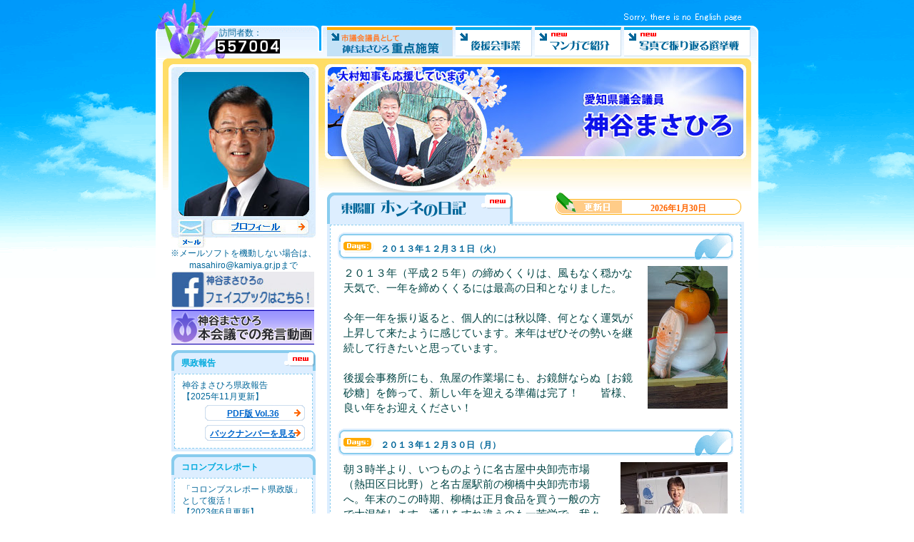

--- FILE ---
content_type: text/html; charset=UTF-8
request_url: https://kamiya-masahiro.blogspot.com/2013/12/
body_size: 38813
content:
<!doctype html>
<html lang="ja">
<head>
<title>愛知県議会議員 神谷まさひろ: 12/01/2013 - 01/01/2014</title>
<meta http-equiv="Content-Type" content="text/html; charset=UTF-8" />
<meta http-equiv="X-UA-Compatible" content="IE=EmulateIE7" >
<meta name="viewport" content="width=device-width, initial-scale=1.0, maximum-scale=1.0, minimum-scale=1.0">
<!-- <script type="text/javascript">(function() { (function(){function b(g){this.t={};this.tick=function(h,m,f){var n=f!=void 0?f:(new Date).getTime();this.t[h]=[n,m];if(f==void 0)try{window.console.timeStamp("CSI/"+h)}catch(q){}};this.getStartTickTime=function(){return this.t.start[0]};this.tick("start",null,g)}var a;if(window.performance)var e=(a=window.performance.timing)&&a.responseStart;var p=e>0?new b(e):new b;window.jstiming={Timer:b,load:p};if(a){var c=a.navigationStart;c>0&&e>=c&&(window.jstiming.srt=e-c)}if(a){var d=window.jstiming.load;
c>0&&e>=c&&(d.tick("_wtsrt",void 0,c),d.tick("wtsrt_","_wtsrt",e),d.tick("tbsd_","wtsrt_"))}try{a=null,window.chrome&&window.chrome.csi&&(a=Math.floor(window.chrome.csi().pageT),d&&c>0&&(d.tick("_tbnd",void 0,window.chrome.csi().startE),d.tick("tbnd_","_tbnd",c))),a==null&&window.gtbExternal&&(a=window.gtbExternal.pageT()),a==null&&window.external&&(a=window.external.pageT,d&&c>0&&(d.tick("_tbnd",void 0,window.external.startE),d.tick("tbnd_","_tbnd",c))),a&&(window.jstiming.pt=a)}catch(g){}})();window.tickAboveFold=function(b){var a=0;if(b.offsetParent){do a+=b.offsetTop;while(b=b.offsetParent)}b=a;b<=750&&window.jstiming.load.tick("aft")};var k=!1;function l(){k||(k=!0,window.jstiming.load.tick("firstScrollTime"))}window.addEventListener?window.addEventListener("scroll",l,!1):window.attachEvent("onscroll",l);
 })();</script><script type="text/javascript">function a(){var b=window.location.href,c=b.split("?");switch(c.length){case 1:return b+"?m=1";case 2:return c[1].search("(^|&)m=")>=0?null:b+"&m=1";default:return null}}var d=navigator.userAgent;if(d.indexOf("Mobile")!=-1&&d.indexOf("WebKit")!=-1&&d.indexOf("iPad")==-1||d.indexOf("Opera Mini")!=-1||d.indexOf("IEMobile")!=-1){var e=a();e&&window.location.replace(e)};
</script><meta http-equiv="Content-Type" content="text/html; charset=UTF-8" />
<meta name="generator" content="Blogger" />
<link rel="icon" type="image/vnd.microsoft.icon" href="https://www.blogger.com/favicon.ico"/>
<link rel="alternate" type="application/atom+xml" title="愛知県議会議員 神谷まさひろ - Atom" href="https://kamiya-masahiro.blogspot.com/feeds/posts/default" />
<link rel="alternate" type="application/rss+xml" title="愛知県議会議員 神谷まさひろ - RSS" href="https://kamiya-masahiro.blogspot.com/feeds/posts/default?alt=rss" />
<link rel="service.post" type="application/atom+xml" title="愛知県議会議員 神谷まさひろ - Atom" href="https://www.blogger.com/feeds/20081638/posts/default" />
<link rel="stylesheet" type="text/css" href="https://www.blogger.com/static/v1/v-css/1601750677-blog_controls.css"/>
<link rel="stylesheet" type="text/css" href="https://www.blogger.com/dyn-css/authorization.css?targetBlogID=20081638&zx=1548dc67-de21-4fe0-9cd2-a9bb9b7eefcc"/>
 -->

<!-- for jQuery -->
<script src="https://ajax.googleapis.com/ajax/libs/jquery/1.10.2/jquery.min.js"></script>
<link rel="shortcut icon" href="https://www.kamiya.gr.jp/favicon.ico" />
<!--<script src='http://ajax.googleapis.com/ajax/libs/jquery/1.8.2/jquery.min.js'  type='text/javascript' />-->
<link href="https://use.fontawesome.com/releases/v5.6.1/css/all.css" rel="stylesheet">
<meta name='google-adsense-platform-account' content='ca-host-pub-1556223355139109'/>
<meta name='google-adsense-platform-domain' content='blogspot.com'/>
<!-- --><style type="text/css">@import url(//www.blogger.com/static/v1/v-css/navbar/3334278262-classic.css);
div.b-mobile {display:none;}
</style>

</head>
<body expr:class='&quot;loading&quot; + data:blog.mobileClass + &quot; &quot; + data:blog.pageType'><script type="text/javascript">
    function setAttributeOnload(object, attribute, val) {
      if(window.addEventListener) {
        window.addEventListener('load',
          function(){ object[attribute] = val; }, false);
      } else {
        window.attachEvent('onload', function(){ object[attribute] = val; });
      }
    }
  </script>
<div id="navbar-iframe-container"></div>
<script type="text/javascript" src="https://apis.google.com/js/platform.js"></script>
<script type="text/javascript">
      gapi.load("gapi.iframes:gapi.iframes.style.bubble", function() {
        if (gapi.iframes && gapi.iframes.getContext) {
          gapi.iframes.getContext().openChild({
              url: 'https://www.blogger.com/navbar/20081638?origin\x3dhttps://kamiya-masahiro.blogspot.com',
              where: document.getElementById("navbar-iframe-container"),
              id: "navbar-iframe"
          });
        }
      });
    </script>
<!--愛知県議会議員 神谷まさひろ -->
<style type="text/css">
<!--
#warp {
width:844px;
margin:0 auto 50px;
}

#header {
text-align:left;
width:844px;
height:54px;
margin:0 auto  !important;
padding: 36px 0 0 0;
background: url(https://lh3.googleusercontent.com/blogger_img_proxy/AEn0k_tH-eEAGebW2qjCA23PRMNnwsWrKX5r5f3xuET7MO5Ue6KxZOaHdH-bcO6OYOPvRwxnXf6zQOYglfNS_LXWRd7h4bLL-SbBulIoNm4=s0-d) no-repeat;
}

#counter {
float:left;
margin: 2px 0 0 0;
text-align:center;
width:238px;
}
#counter img {
margin: 0 0 0 20px;
}

#header p {
float:left;
height: 28px;
margin: 2px;
padding: 4px;
background-color:#fff;
border-top: 4px #0ae solid;
border-right: 1px #cde solid;
border-bottom: 1px #cde solid;
}
#header p.attn {
border-top: 4px solid #ffaa00;
background-color: #c3e2f7;
position: relative;
}

#header .new{
background: url(https://lh3.googleusercontent.com/blogger_img_proxy/AEn0k_t4CzgKhGq3czvpuGIKiMw8p-L9MwGIXOWE9FxUigYd7UDtgf-c82-rNT_JTfi7wCG2QrX7SFMJw2eFughrzP9sytaFcMZQYvn3ZS8=s0-d) no-repeat;
}

#header a {
display : block;
margin: 0 2px;
padding: 10px 8px 0 14px;
background: url(https://lh3.googleusercontent.com/blogger_img_proxy/AEn0k_vMfy6LVW2mPZ0hbZgyBM0KcaNNipCjeIRXF8LhzsaJLgnMxQZP8th9XvNRgnJ3yiAxmQDZusALxothfOlSpqni0wJ3bYWzRGOifg8=s0-d) no-repeat;
}

#header a:hover {
display : block;
margin: 0 2px;
padding: 9px 7px 0 15px;
background: url(https://lh3.googleusercontent.com/blogger_img_proxy/AEn0k_tGegzid5JSenbaUJUGyBA861FAxVwEjtAyCsTgEjcAo3RINFufLjz_QZ4fYMkklx7aZ4e0UeJdqcEM_4e5KIEKcyCRPTRBL7gT2-0=s0-d) no-repeat;
}

#main {
font-family: "ＭＳ ゴシック"; 
float:right;
width:584px;
margin:0 auto;
padding:170px 10px 0 4px;
border-right: 10px #fff solid;
background: #fff url(https://lh3.googleusercontent.com/blogger_img_proxy/AEn0k_trthhx0rrYeB4mVQAk7eIghtBhbxnUJXTt7yLnNNe5L14G5bRSFx_dOuNWBuF1m6qq9VngoMFeNBui-PXVGX31rdbhHNJw3JY=s0-d) no-repeat;
}

#menu {
float:left;
width:202px;
padding: 4px 12px;
border-left: 10px #fff solid;
background-color: #fff;
background: #fff url(https://lh3.googleusercontent.com/blogger_img_proxy/AEn0k_uh3mVRaenG-HqBYCl8j8gDwm6Wds_C2--2zQY-bd_9_1VnWA-bFnv0onaUfovPCzfqvAeYx3Olkl2edwKoKthkDdoH-Hb-WLlQ=s0-d) repeat-x;
}

#menu dl {
text-align:left;
margin: 0;
width:202px;
}

#menu dt {
font-weight:bold;
color:#0ad;
padding: 10px 0 2px 14px;
margin: 4px 0 0 0;
background: url(https://lh3.googleusercontent.com/blogger_img_proxy/AEn0k_uXSJ9Cl6cqWuBnT1X4VmDpNbjFbRuhft5LNJpB6L28S1c_qqv5HHTifPJIMlgt7ceiwRvgc0fODGvO2bwZzOy6rJMijZ2ATKvuWXNXgmI=s0-d) no-repeat;
}
span.shigi {
color: #ff7b2b;
font-size: 90%;
}
#menu .new{
background: url(https://lh3.googleusercontent.com/blogger_img_proxy/AEn0k_uA_-oI6ycrR2fNowOr13pttL5S1bWHlHHR9gUa6n6_osNRhelXwXc4S7Q0bEE0mpzueWtgbH-e5DhRQhwWIXhkwtgnLdTdd5l5FxrpDQ=s0-d) no-repeat;
}

#menu dd {
line-height: 1.4em;
margin: 0;
}

#menu a {
font-weight:bold;
}

#menu ul {
padding: 8px 0 0 8px;
margin: 0;
}

#menu li {
padding: 0;
margin: 0;
}

#menu em {
display: block;
font-style: normal; 
padding: 4px 6px 4px 0;
margin: 4px 0 0 32px;
text-align:center;
background: url(https://lh3.googleusercontent.com/blogger_img_proxy/AEn0k_uAdp1pZ_RnX_Oz7y8sxalo6KIEiJ6g6voPQ7qe3TOiKEgFxYky0z4qCraaAPapFYyuRTD-j_cVXQl61BYM8xuCb5nU_PDI8wJMIZo=s0-d) no-repeat;
}

#menu table{
border: 0px;
}
#menu tr{
}
#menu th{
vertical-align: top; 
padding: 6px 0;
font-weight:normal;
text-align:center;
color:#0ad;
font:12px
}
#menu td{
font:12px
padding: 6px 0 6px 6px;
border-bottom: 1px #ddd dashed;
}
/* defaults --------------------------------------*/

p{ margin:0.6em 0 0 0 ; }
img { border:0px;}

/* links --------------------------------------*/
a:link { color: #06c; }
a:visited { color: #069;}	
a:hover { color: #00f; }
a:active { color: #f60; }
a:link img , a:visited img , a:hover img , a:active img { border: none ;}

/* body --------------------------------------*/
body { padding: 0;  margin: 0; text-align:center; font:12px "Trebuchet MS",Verdana,Arial,Sans-serif; color:#069; background:#fff url(https://lh3.googleusercontent.com/blogger_img_proxy/AEn0k_tpoFvzw6A_b0V6KWcVSYarq3KSU9a4wHn8k6JbipCoI4mdMOpp4e77K-oTT0LVXAg4lI0Tz_2VFAP4UIi0AUZ40sCH=s0-d) repeat-x;}


#navbar-iframe {
display: none !important;
}
h1,h2,h3,h4,h5,h6{
font-size: 16pt
}

h3.day_title{
margin: 10px 0 0 0;
padding: 10px 0 4px 20px;
text-align: left;
width:360px;
float:left;
background: url(https://lh3.googleusercontent.com/blogger_img_proxy/AEn0k_utO7V4dNeqvnJq12504Ft9cbvgSa2vmn3z0aeBAvYuqbbDneePUYh8TOmTIn2HG5r--Ihjo4Nmqg4kGHdFjD9Unj8jJOwX6mQiytIR9A=s0-d) no-repeat;
}

/* 画像　*/
h1.img,h2.img,h3.img,h4.img,h5.img,h6.img{
margin: 0; 
}

/* 背景　*/
h1.bg,h2.bg,h3.bg,h4.bg,h5.bg,h6.bg{
text-align: left;
color:#0ad;
margin: 10px 0 0 0; 
padding: 10px 0 2px 20px;
background: url(https://lh3.googleusercontent.com/blogger_img_proxy/AEn0k_vi4ntkqXgSFPZlfQ7vZYpWJlHcjE1GxyWgXcuwE3HZyM8nGUJMA1keVA2vLIKb72cM8DvwSNs7uSYrOz9cQloOTX7YD8pp=s0-d) no-repeat;
}
.up_day{
padding: 14px 0 10px  80px;
margin:10px 0 0 320px;
text-align: center;
color:#f60;
font-weight:bold;
background: url(https://lh3.googleusercontent.com/blogger_img_proxy/AEn0k_vof7xmjJh2Rv0b4ucwyDpc4XsYVIzUN-e0Stv6JelqQnb8MClkB4852cfpG0IpK_4YVIO4X9dAkWqkf1RZBWvovDnAXJ1EfGk=s0-d) no-repeat;
}

.diary_title{
padding: 15px 0 10px  60px;
margin:10px 0 4px 0;
text-align: left;
color:#069;
font-weight:bold;
background: url(https://lh3.googleusercontent.com/blogger_img_proxy/AEn0k_vlqtzZael6iqycGptFx999m2L7IEK3O2ap_kXzfeXrRxgx4gWG6wbd4jSg5jhVd5b1AiJzkBckeN3oagf2mX90Y4Opsioy4wsf3VMK=s0-d) no-repeat;
}

.diary{
text-align: left;
color:#044;
margin:0px;
padding: 1px 8px 8px 8px;
font-size :15px;
line-height: 1.4em;
}

.diary em {
font-style: normal; 
color:#f20;
}

.add{
text-align: right;
color:#06a;
}

.add_c{
text-align: center;
color:#aaa;
}

.key_l.add{
padding:0 10px;
}

.add img{
float:right;
margin:2px;
}

.block_l{
background-color:#fff;
padding: 0;
border-width: 4px;
border-color: #def; 
border-style: solid; 
}

.block_s{
background-color:#fff;
padding: 0 10px 8px 10px;
border-width: 1px;
border-color: #8ce;
border-style: dashed;
}

hr{
border-style: dotted; 
border-width: 1px 0 0 0;
border-top-color: #ddd; 
height: 1px; 
}
ul{
color:#0ad;
margin: 4px 0 0 14px;
}

ol{
color:#0ad;
margin: 4px 0 0 30px;
}

li strong{
color:#0ad; 
line-height: 1.4em;
}

li p{
color:#000;
}
ol p{
color:#000;
}
ul p{
color:#000;
}
table{
width:100%;
border: 2px solid #bbeef6;
}
caption{
padding: 4px 0 ;
border-top: 2px #bbeef6 solid; 
border-right: 2px #bbeef6 solid; 
border-bottom: 1px #fff solid; 
border-left: 2px #bbeef6 solid; 
background:#cceef6;
}
th{
padding:2px;
color:#06f;
border-bottom: 1px #bbeef6 dashed;
}
p{ margin:0.6em 0 0 0 ; }
img { border:0px;}

/* トップページ追加 */
#achieved_manifest_report_2011 {
width: 584px;
margin: 1em 0;
padding: 0 0 12px;
text-align: left;
background: url(https://lh3.googleusercontent.com/blogger_img_proxy/AEn0k_vYmBWHUwKMdd68gB7L8W4QwE7bQlyOdUciB5IIcYHP5fn_aLZi53Hd5TEoqt8MiRlGM30j5jGFlAhdwNjCqdHsUAAKpXC2di9bARRdeBGaSBjWb_rcnYLWGpUVxq2U9g=s0-d) no-repeat left bottom;
}
#achieved_manifest_report_2011 h2 {
width: 584px;
height: 74px;
margin: 0;
padding: 0;
overflow: hidden;
line-height: 30px;
font-size: 1em;
background: url(bi/achieved_manifest_report_2011_cap.gif) no-repeat;
z-index: 3;
}
#achieved_manifest_report_2011 h2 .dkir {
position: relative;
z-index: -1;
}
#achieved_manifest_report_2011 p ,
#achieved_manifest_report_2011 h3 {
margin: 0 190px 1.6em 21px;
padding: 0;
line-height: 1.6em;
}
.header-sp{display:none;}
/* トップへ戻る追加 */
#page-top {
    position: fixed;
    bottom: 70px;
    right: 20px;
}

#page-top a {
    background: #90d0f0;
    text-decoration: none;
    color: #fff;
    width: 50px;
    padding: 17px 3px;
    text-align: center;
    display: block;
    border-radius: 30px;
    font-size: 13px;
}

#page-top a:hover {
    text-decoration: none;
    background: #75e0d6;
}
.bottom-menu{display: none;}
@media screen and (max-width: 767px) {
.sp-none {display: none;}
div#menu{background:none; width:98%; margin:0 auto 50px;padding:0; border-left:0;padding-left:3px;}
div#counter {display: none;}
div#main {float: none; width: 97%;background-size: contain; background:none; padding-top:0;}
div#header {width: 99%;}
.iyashi {height: 123px;}
h3.day_title {width: 100%;float: none;}
div#warp {width: 100%;}
.up_day { display: none;}
.menu-pc{display:none;}
.header-sp{display:block;}
.header-sp ul { margin-top:0; margin-left:0; padding-left:0; list-style:none;}
ul.menu{margin-bottom: 20px;}
.menu-bar {
    position: relative;
    padding: 13px;
    background:#03a9fd;
    color:#fff;
    font-weight: bold;
}
.menu-bar > span{
    position: absolute;
    top:center;
    right:15px;
}
.menu-child{display: none;}
.menu-child > li {
    padding:15px;
    background:#e8f7ff;
    border-bottom: 1px solid #a4e1ff;
    font-size:16px;
}
.menu-child > li > a {
    display: block;
    text-decoration: none;
    color:#2dbaff;
}
#header{height:0;padding-top:0; background:none;}
.diary img {max-width: 100%;}
.bottom-menu{display: block;}
dl#archive-dairy {width:100% !important; margin-left:0 !important;}
dl#archive-dairy > dd li > a { display:block; padding:7px 10px 7px 20px; background:#f2f8ff; border-bottom:1px solid #fff; text-decoration:none;}
dl#archive-dairy > dd{font-size:16px !important;}
dl#archive-dairy > dd li {list-style:none;}
#menu em{text-align:left; margin-left:0; padding-left:8px;font-size:14px; background-position:3px;}
.small {font-size:12px;color:#ff7b2b;padding-right:5px;}
} 
ul.bottom-menu{position:fixed;bottom:0;left:0;list-style:none;width:100%;margin:0;padding:0;background-color: rgba(183,228,249,0.8);}
.bottom-menu > li {float:left; width:20%; box-sizing:border-box;padding-bottom:10px;}
.bottom-menu > li > a{display:block; padding-top:5px;text-decoration:none;}
.menu-second-level{display:none;}
.fas{font-size:24px;}
.fab{font-size:26px;}
.mini-text{font-size:10px;}
.menu-second-level {position:fixed; bottom:50px; left:0; width:100%; margin:0; padding:0; background:#dbf3ff;}
.menu-second-level > li > a {display:block;padding:7px 0; border-bottom:1px dashed #81d3f9;text-decoration:none;font-size:14px}

-->
</style>
<script>
        //Menu開閉
        $(function(){
            $('.menu-bar').click(function(){
                $(this).next('ul').slideToggle();
            });
        });
//フッターのおすすめ
$(function(){
            $('#recommend').click(function(){
                $(this).next('ul').slideToggle();
            });
        });
</script>
<script>
$(function() {
    var topBtn = $('#page-top');
    topBtn.hide();
    $(window).scroll(function () {
        if ($(this).scrollTop() > 100) {
            topBtn.fadeIn();
        } else {
            topBtn.fadeOut();
        }
    });
    topBtn.click(function () {
        $('body,html').animate({
            scrollTop: 0
        }, 500);
        return false;
    });

    $("#bloglist li a").each(function(i, elem) {
        var href = $(elem).attr("href")
        if (href.indexOf("m=0") == -1) {
            $(elem).attr("href", href+"?m=0")
        }
    });
});
</script>

<!-- ++ header ++ --><div id="header">

<!-- ++ counter ++ --><div id="counter">

訪問者数：<br>
<img src="https://lh3.googleusercontent.com/blogger_img_proxy/AEn0k_sP4N-0lOX8E_xuEh9xVY-4SYJ6Fh4D_Sf03jQGKW9dkQuxvZbaZc3yuYb3Nl18S83Nt4JfpG-OoJIxk7zUU3UavTbA=s0-d" alt="カウンター">
<!-- ++ end counter ++ --></div>
<div class="menu-pc">
<p class="attn"><a href="http://www.kamiya.gr.jp/manifesto/" target="_blank"  ><img src="https://lh3.googleusercontent.com/blogger_img_proxy/AEn0k_t764dwWXEJYuWunsYGolocMszailJOC5Oq38Y7Ida1vVZ2X3zlakfEu9I_1qvyLyT7Q_XYSHn4Kl6hGpeT8QB_3dv7DT_JPGCeGd7_=s0-d" alt="神谷まさひろ重点施政" style="margin-top: -10px;"></a></p>
<p><a href="http://www.kamiya.gr.jp/information/index.html"><img src="https://lh3.googleusercontent.com/blogger_img_proxy/AEn0k_t-fYqc2UlDGu-KRfmlEfhLCQtzwRcrlFRxdHx94sTUVaQCn4Kzea5FLlq9sXi1z7JmiVb-G6tR9tJnSutqlmsaqtxR_UNaS-E=s0-d" alt="後援会事業"></a></p>
<p><a class="new" href="http://www.kamiya.gr.jp/manga/index.html"><img src="https://lh3.googleusercontent.com/blogger_img_proxy/AEn0k_s992812_T6XbjNWDqRrSpe5SlgBbjFg9Ctx8mOnLcBp_xivUsuglioM7ALWupOnXVy0FmFkhf2z7tVLes6T4I4Z8k2xk-Vs4A=s0-d" alt="マンガで紹介"></a></p>
<p><a class="new" href="http://www.kamiya.gr.jp/senkyo/index.html"><img src="https://lh3.googleusercontent.com/blogger_img_proxy/AEn0k_uFsrDCIoX5MSUC7PXDrJ3ThrtG5ro_cW4IgH9R6i6F5c_bIsUAbPPKCboOgSQMX6NgEf3rhIG4y-MrL7oAeEKCbJoGMxafnoY=s0-d" alt="写真で振り返る選挙戦"></a></p>
</div>
<!-- ++ End header ++ --></div>
<div class="header-sp">
<div class="main-img"><a href="http://www.kamiya.gr.jp/"><img src="https://lh3.googleusercontent.com/blogger_img_proxy/AEn0k_sYly6PHqakVewWzP_FRXnoX8JJwGF9jk6a90V13VufJrjKGjtb_QKoX8N-Fo0kLi5l0_wyBgVjMUWp5d48oPjjzIYaOg8fjSH2ft-O8w=s0-d" width="100%" alt="愛知県議会議員 神谷まさひろ"></a></div>
<ul class="menu">
<li>
<p class="menu-bar">メニュー<span>▼</span></p>
<ul class="menu-child">
<li><a href="http://www.kamiya.gr.jp/manifesto/"><span class="small">市議会議員として</span> 神谷まさひろ重点施策</a></li>
<li><a href="http://www.kamiya.gr.jp/information/index.html">後援会事業</a></li>
<li><a href="http://www.kamiya.gr.jp/manga/index.html">マンガで紹介</a></li>
<li><a href="http://www.kamiya.gr.jp/senkyo/index.html">写真で振り返る選挙戦</a></li>
</ul>
</li>
</ul>
</div>

<!-- ++ warp ++ --><div id="warp">


<div style="padding-left: 20px; padding-right: 20px; background: rgb(252, 250, 242) none repeat scroll 0px 0px;">
<span style="font-size: 16px; font-weight: bold; color: rgb(251, 49, 49);"> </span>
</div>
<!-- ++ main ++ --><div id="main">
<h3 class="day_title"><img src="https://lh3.googleusercontent.com/blogger_img_proxy/AEn0k_sg9ieuL8cSJjDNuhE8QOmJJ8VgmO5TSd4edbW54fuv3uKfQtD7q8QcezcTy3e3SvE8l79WglVo9PAcxRu9jmIh2UJvUehIEmSX8lcJwQ=s0-d" alt="東陽町ホンネの日記"></h3>
  
<div class="up_day">

<script language="JavaScript" charset="shift-jis"><!--
myModify = document.lastModified;
myD = new Date(myModify);
myYear=(myD.getYear()<1000)? myD.getYear()+1900:myD.getYear();
myMonth = myD.getMonth() + 1;
myDate = myD.getDate(); 
myStr = myYear + "年" + myMonth + "月" + myDate + "日";
document.write( myStr ); 
// --></script>
</div>
<div class="block_l"><div class="block_s">
  

<!-- 
火曜日, 12月 31, 2013
 -->
<!-- Begin .post -->

<a name="7643853670015829955"></a>

<div class="diary_title">

２０１３年１２月３１日（火）

</div>


<div class="diary">
<div class="separator" style="clear: both; text-align: center;">
<a href="https://blogger.googleusercontent.com/img/b/R29vZ2xl/AVvXsEjj5s16yIjZD8SuokVMoElVp5fz7Oaei7p0oWjYqNF7Ulmw3c67VhajoJBs7bIRMnhyXSS4p1CJeA6HkwZdUXP037tzZka8SrX7vKFVNv9V2vFDFBomgztitmZxMRBI5jGCbui8/s1600/2332.jpg" imageanchor="1" style="clear: right; cssfloat: right; float: right; margin-bottom: 1em; margin-left: 1em;"><img border="0" gua="true" height="200" src="https://blogger.googleusercontent.com/img/b/R29vZ2xl/AVvXsEjj5s16yIjZD8SuokVMoElVp5fz7Oaei7p0oWjYqNF7Ulmw3c67VhajoJBs7bIRMnhyXSS4p1CJeA6HkwZdUXP037tzZka8SrX7vKFVNv9V2vFDFBomgztitmZxMRBI5jGCbui8/s200/2332.jpg" width="112" /></a></div>
２０１３年（平成２５年）の締めくくりは、風もなく穏かな天気で、一年を締めくくるには最高の日和となりました。<br />
<br />
今年一年を振り返ると、個人的には秋以降、何となく運気が上昇して来たように感じています。来年はぜひその勢いを継続して行きたいと思っています。<br />
<br />
後援会事務所にも、魚屋の作業場にも、お鏡餅ならぬ［お鏡砂糖］を飾って、新しい年を迎える準備は完了！　　皆様、良い年をお迎えください！
</div>

<!--神谷まさひろ<a href="http://kamiya-masahiro.blogspot.com/2013/12/blog-post_31.html">2:53 午後</a>

<span class="item-control blog-admin pid-298231441"><a style="border:none;" href="https://www.blogger.com/post-edit.g?blogID=20081638&postID=7643853670015829955&from=pencil" title="投稿を編集"><img class="icon-action" alt="" src="https://resources.blogblog.com/img/icon18_edit_allbkg.gif" height="18" width="18"></a></span>-->


<!-- Begin #comments -->

<!-- End #comments -->

<!-- 
月曜日, 12月 30, 2013
 -->
<!-- Begin .post -->

<a name="817035958421071084"></a>

<div class="diary_title">

２０１３年１２月３０日（月）

</div>


<div class="diary">
<div class="separator" style="clear: both; text-align: center;">
<a href="https://blogger.googleusercontent.com/img/b/R29vZ2xl/AVvXsEj5gcieOddgLxGThzpplwLNIWbHW9siPJWuqdZtkcpEmCXJey1jrPzk1ckYwQP3Qiae2aCdUghdeDPV7hxmjEO9shR7e9_iImJr-B4BlWHFWgJ14Q5Ok3vO8CdFz3ynJeBOXKTZ/s1600/2331.jpg" imageanchor="1" style="clear: right; cssfloat: right; float: right; margin-bottom: 1em; margin-left: 1em;"><img border="0" gua="true" height="200" src="https://blogger.googleusercontent.com/img/b/R29vZ2xl/AVvXsEj5gcieOddgLxGThzpplwLNIWbHW9siPJWuqdZtkcpEmCXJey1jrPzk1ckYwQP3Qiae2aCdUghdeDPV7hxmjEO9shR7e9_iImJr-B4BlWHFWgJ14Q5Ok3vO8CdFz3ynJeBOXKTZ/s200/2331.jpg" width="150" /></a></div>
朝３時半より、いつものように名古屋中央卸売市場（熱田区日比野）と名古屋駅前の柳橋中央卸売市場へ。年末のこの時期、柳橋は正月食品を買う一般の方で大混雑します。通りをすれ違うのも一苦労で、我々常連のプロにとっては一番やりづらい時期です。写真は、Ｆｂ友達の石川さんに撮って頂いた、仕事をしている（？）姿です。<br />
<br />
帰宅後は、後援会事務所の掃除と洗車を行いました。これも１２月３０日の恒例行事です。掃除は、どれだけやっても際限がなく、本格的に遣り出せば一日がかりの仕事になってしまいます。かと言って、遣らなくても新年は迎えられるわけで、その頃合いが難しいなぁ～と思います。<br />
<br />
ただ１つ言えることは、「遣れば遣っただけの成果が出る」ということです。&nbsp;物事全てそうなのかもしれませんね。来年こそ、成果が出るようにガンバローと思います。
</div>

<!--神谷まさひろ<a href="http://kamiya-masahiro.blogspot.com/2013/12/blog-post_5958.html">4:43 午後</a>

<span class="item-control blog-admin pid-298231441"><a style="border:none;" href="https://www.blogger.com/post-edit.g?blogID=20081638&postID=817035958421071084&from=pencil" title="投稿を編集"><img class="icon-action" alt="" src="https://resources.blogblog.com/img/icon18_edit_allbkg.gif" height="18" width="18"></a></span>-->


<!-- Begin #comments -->

<!-- End #comments -->

<!--  -->
<!-- Begin .post -->

<a name="7403538621673414443"></a>

<div class="diary_title">

２０１３年１２月２９日（日）

</div>


<div class="diary">
朝７時より、久しぶりに参加した桜区健康ウォーキングから１日がスタートしました。歩き始めは、１枚着込んで行かなければいけないほど寒かったのですが、歩き始めて数分もすると丁度良い気温になってきました。日の出は７時頃ですから、太陽と共に温かくなって来ることを実感しました。<br />
<br />
<div class="separator" style="clear: both; text-align: center;">
<a href="https://blogger.googleusercontent.com/img/b/R29vZ2xl/AVvXsEjmJqW22t6ErZsm3SfkNH2tMONqmnalTyaKakZziDChYmpPCPBySVMD2-AKCjw4eA5T0PTid5aFpu9ud65DjHpIOsip4Z7bAGayFBo1TMHGa1KZfPVegc8aJqvM94y-I8y2hwDw/s1600/2330.jpg" imageanchor="1" style="clear: left; cssfloat: left; float: left; margin-bottom: 1em; margin-right: 1em;"><img border="0" gua="true" height="150" src="https://blogger.googleusercontent.com/img/b/R29vZ2xl/AVvXsEjmJqW22t6ErZsm3SfkNH2tMONqmnalTyaKakZziDChYmpPCPBySVMD2-AKCjw4eA5T0PTid5aFpu9ud65DjHpIOsip4Z7bAGayFBo1TMHGa1KZfPVegc8aJqvM94y-I8y2hwDw/s200/2330.jpg" width="200" /></a></div>
昼からは、碧南に住む弟のところで毎年恒例となった餅つきをしました。２９日の餅つきは「苦餅」になるということから敬遠する説と、「福餅」と読んでこの日に餅つきをする説と両方あるようですが、弟が養子に行った先である杉浦家では、後者の解釈をして毎年１２月２９日に行っています。<br />
<br />
穏かな陽気で、庭で餅つきをするのには絶好の天候となりました。つきたての餅に大根おろしと醤油で食べるのは格別で、昼食はもちろん、晩飯もいらなくなる位たらふく食べました。ふぅー（笑）<br />
<br />
夜は、消防団の年末夜間特別警戒の激励を行ないました。市内２１の分団を、市長・副市長・警察署長・正副議長で手分けして激励に廻るのです。私は１３分団（一ツ木）と１４分団（一里山）そして２分団（重原）の担当です。分団詰め所に到着すると団員の皆さまが整列して迎えてくださり、「かしらー中（なか）」の号令で、敬礼をしてから、激励の言葉を述べてゆきます。<br />
<br />
前回の副議長の時にも経験をしたのですが、団員のきびきびした態度に、こちらの方が緊張してしまいました。その後、詰め所の中で、消防団の現状などについて話をお聞きしたのですが、やはりどの分団も「新しいメンバーの獲得に苦労している」というのが大きな問題のようです。今日・明日の２日間、午前１時頃まで消防車で地域の警戒にあたるとのこと、団員の皆さま本当にご苦労様です。
</div>

<!--神谷まさひろ<a href="http://kamiya-masahiro.blogspot.com/2013/12/blog-post_30.html">7:14 午前</a>

<span class="item-control blog-admin pid-298231441"><a style="border:none;" href="https://www.blogger.com/post-edit.g?blogID=20081638&postID=7403538621673414443&from=pencil" title="投稿を編集"><img class="icon-action" alt="" src="https://resources.blogblog.com/img/icon18_edit_allbkg.gif" height="18" width="18"></a></span>-->


<!-- Begin #comments -->

<!-- End #comments -->

<!-- 
日曜日, 12月 29, 2013
 -->
<!-- Begin .post -->

<a name="3415944741243651096"></a>

<div class="diary_title">

２０１３年１２月２８日（土）

</div>


<div class="diary">
午前３時半。自宅を出ると「今年一番の冷え込みだ！」と感じる寒さです。雪もちらついていました。<br />
<br />
私はいつも名古屋市の日比野にある名古屋中央卸売市場に行った後、名古屋駅前の柳橋市場にも立ち寄ります。普段は寿司屋・居酒屋・料理屋などの業者を対象とした柳橋市場も、この時期は一般の方が正月食品の買出しに大勢来られています。今日あたりは、そうした方の姿を見かけるようになりました。年の瀬を感じる光景です。<br />
<br />
刈谷に戻ってからは、後援会事務所の掃除を行ないました。来年の出席案内書類の中に、ある団体が開催する［節分会］の案内が含まれていました。<br />
<br />
「ついこの間、事務所の大掃除をしたり、節分で豆ならぬ飴やお菓子を蒔いたと思ったのに・・・」　光陰矢のごとし、本当に月日の過ぎるのが速く感じます。
</div>

<!--神谷まさひろ<a href="http://kamiya-masahiro.blogspot.com/2013/12/blog-post_29.html">8:15 午前</a>

<span class="item-control blog-admin pid-298231441"><a style="border:none;" href="https://www.blogger.com/post-edit.g?blogID=20081638&postID=3415944741243651096&from=pencil" title="投稿を編集"><img class="icon-action" alt="" src="https://resources.blogblog.com/img/icon18_edit_allbkg.gif" height="18" width="18"></a></span>-->


<!-- Begin #comments -->

<!-- End #comments -->

<!-- 
金曜日, 12月 27, 2013
 -->
<!-- Begin .post -->

<a name="1781730502200212474"></a>

<div class="diary_title">

２０１３年１２月２７日（金）

</div>


<div class="diary">
トヨタ系企業は既に長期休暇に入っているため、街中はいつもより静かです。市役所は今日が仕事納め、午後４時から庁内の職員が集まって仕事収め式が行われました。<br />
<br />
<div class="separator" style="clear: both; text-align: center;">
<a href="https://blogger.googleusercontent.com/img/b/R29vZ2xl/AVvXsEiX22E_0AiAl87oC3RlfaBYSV1F47-zUBhvb7e1GJSK8Dyp_Ku-_7ZloQRUFiNOpNnXkk3-2T9N450V3bdcQk5V-Uo1N42vWrVJOei0PrW8lXlQFQoNcX-MUm_QwfQULA3TfV7Y/s1600/2329.jpg" imageanchor="1" style="clear: right; cssfloat: right; float: right; margin-bottom: 1em; margin-left: 1em;"><img border="0" gua="true" height="200" src="https://blogger.googleusercontent.com/img/b/R29vZ2xl/AVvXsEiX22E_0AiAl87oC3RlfaBYSV1F47-zUBhvb7e1GJSK8Dyp_Ku-_7ZloQRUFiNOpNnXkk3-2T9N450V3bdcQk5V-Uo1N42vWrVJOei0PrW8lXlQFQoNcX-MUm_QwfQULA3TfV7Y/s200/2329.jpg" width="143" /></a></div>
酒井参議院議員から頂いた［平成２５年度版　中小企業施策利用ガイドブック］で国の中小企業支援策を勉強しています。先の一般質問で中小企業振興基本条例の制定を要望しましたので、国の各種施策が紹介されているこの冊子はとても勉強になります。<br />
<br />
これを見る限り、自治体が独自に中小企業支援策を実施しなくても、国の制度で様々な支援を受けることが出来るのだと感じました。<br />
<br />
中小企業振興基本条例で支援に取り組む自治体の理念や意気込みを示し、具体的な支援策（メニュー）は国の制度で・・・我ながら良い考えだなぁ～と思いますが（笑）　如何でしょうか？　　結局、「刈谷市でも中小企業振興基本条例を制定しましょう！」と、同じことを言っているんですけど・・・
</div>

<!--神谷まさひろ<a href="http://kamiya-masahiro.blogspot.com/2013/12/blog-post_27.html">5:28 午後</a>

<span class="item-control blog-admin pid-298231441"><a style="border:none;" href="https://www.blogger.com/post-edit.g?blogID=20081638&postID=1781730502200212474&from=pencil" title="投稿を編集"><img class="icon-action" alt="" src="https://resources.blogblog.com/img/icon18_edit_allbkg.gif" height="18" width="18"></a></span>-->


<!-- Begin #comments -->

<!-- End #comments -->

<!-- 
木曜日, 12月 26, 2013
 -->
<!-- Begin .post -->

<a name="7444774758320060947"></a>

<div class="diary_title">

２０１３年１２月２６日（木）

</div>


<div class="diary">
<div class="separator" style="clear: both; text-align: center;">
<a href="https://blogger.googleusercontent.com/img/b/R29vZ2xl/AVvXsEg3DzA1U2sasYir2y6pU6s2ZP5btxzUZFVkYzu7OE5NFOZxes1yCBvTEKsJOyN_chKu1kfv10IgbBjsuIHO8uaWXKrWTiQ5ZywG5o5eZGVUhY34cj0t05xatJJG-BYYGjvlEINQ/s1600/2328.jpg" imageanchor="1" style="clear: right; cssfloat: right; float: right; margin-bottom: 1em; margin-left: 1em;"><img border="0" closure_lm_257936="null" gua="true" height="320" src="https://blogger.googleusercontent.com/img/b/R29vZ2xl/AVvXsEg3DzA1U2sasYir2y6pU6s2ZP5btxzUZFVkYzu7OE5NFOZxes1yCBvTEKsJOyN_chKu1kfv10IgbBjsuIHO8uaWXKrWTiQ5ZywG5o5eZGVUhY34cj0t05xatJJG-BYYGjvlEINQ/s320/2328.jpg" width="180" /></a></div>
隣町の旧知の市議会議員が、１０月３０日の日記で書いた『チョット待て！！　自治基本条例　～つくるべきかどうか、もう一度考えよう～』という小冊子に続き、『自治基本条例に騙されるな　～「市民自治」「市民参加」に隠された危険な狙い』という小冊子を持って尋ねてきました。<br />
<br />
『チョット待て！！　自治基本条例』は自民党の政務調査会が発行しているものですが、今回の『自治基本条例に騙されるな』という冊子は日本政策研究センターが発行しているものです。<br />
<br />
この政策研究センターは昭和５９年(１９８４年)設立の歴史ある民間のシンクタンクです。　言論界から多くの学者・専門家・ジャーナリストが参加し、主に国会議員をはじめ、各種議員連盟や政策グループに対する政策アドバイスを行っています。　また、衆議院や自民党の憲法調査会での意見陳述も行っています。　<br />
<br />
その冊子の中で自治基本条例の問題点として挙げられている　①「市民」をその自治体に居住する住民以外にも拡大して定義していること　②基本条例を他の条例に優越する「自治体の最高規範」と規定していること　などは刈谷市自治基本条例にも当てはまることです。<br />
<br />
だからと言って、そのことで市政運営に大きな問題が起きるか・・・正直言って、私にはよく判りません（汗）　また条文の中には「市長は、この条例の施行後５年を超えない期間ごとにこの条例の内容について検証し、必要が生じた場合には見直しを行うものとする。」とも謳われていますから、問題があれば見直しを行なうことがあるのかもしれませんが、それも私にはよく判りません（汗×２）<br />
<br />
ただ、この冊子の最後に書かれていた一文「議員が提案する政策条例が一本もない議会が９割もあるという現実・・（中略）・・こうした形骸化を乗り越え、真に住民を代表する立法機関として、住民福利の向上に資する施策を推進する。それこそがいま心ある地方議員に強く問われている最重要課題なのではないでしょうか。」この言葉は重く受け止めたいと思っています。<br />
<br />
１４年間の議員活動の中で、議員提出の政策条例は一本もなかったですからね・・・（涙）　１２月定例会一般質問で取り上げた［中小企業振興基本条例］、議員提出の条例として頑張ってみようかなぁ～　迷っています！
</div>

<!--神谷まさひろ<a href="http://kamiya-masahiro.blogspot.com/2013/12/blog-post_26.html">5:57 午後</a>

<span class="item-control blog-admin pid-298231441"><a style="border:none;" href="https://www.blogger.com/post-edit.g?blogID=20081638&postID=7444774758320060947&from=pencil" title="投稿を編集"><img class="icon-action" alt="" src="https://resources.blogblog.com/img/icon18_edit_allbkg.gif" height="18" width="18"></a></span>-->


<!-- Begin #comments -->

<!-- End #comments -->

<!-- 
水曜日, 12月 25, 2013
 -->
<!-- Begin .post -->

<a name="5061349498058691990"></a>

<div class="diary_title">

２０１３年１２月２５日（水）

</div>


<div class="diary">
<div class="separator" style="clear: both; text-align: center;">
<a href="https://blogger.googleusercontent.com/img/b/R29vZ2xl/AVvXsEh5zmr2rRu6Wz8X0bfFp81oVZyWIpIah4YEVhIfTHxoS8ig8INg2G5GPlhnZBLOE0Ya4zEhGqNo0-fo1ej-j7h9h8XQqrqkHy9ZdUpjG3cnN4ctLbOeZ4AHw_LnJO99JmfF01ov/s1600/2327.jpg" imageanchor="1" style="clear: right; cssfloat: right; float: right; margin-bottom: 1em; margin-left: 1em;"><img border="0" gua="true" height="200" src="https://blogger.googleusercontent.com/img/b/R29vZ2xl/AVvXsEh5zmr2rRu6Wz8X0bfFp81oVZyWIpIah4YEVhIfTHxoS8ig8INg2G5GPlhnZBLOE0Ya4zEhGqNo0-fo1ej-j7h9h8XQqrqkHy9ZdUpjG3cnN4ctLbOeZ4AHw_LnJO99JmfF01ov/s200/2327.jpg" width="112" /></a></div>
残り５％ほどとなっていたコロンブスレポート配りを全て終了しました。午後からは、郵送分も郵便局職員が引き取りに来てくださいましたのでレポート配付は全て完了！　やっと、私にとっての１２月議会が終わった感じがします。<br />
<br />
先日の新聞にも紹介されていたのですが、この度刈谷警察署が作成した［交通安全川柳特集カレンダー］を貰いました。老人クラブの皆さんが詠んだ川柳ということで、知り合い３人の川柳も掲載されていました。<br />
<br />
<span style="color: blue;">いつ止まる　そりゃあ今でしょ　黄信号<br />遠くても　横断歩道　まごが言う<br />手を挙げて　渡る子供に　教えられ</span><br />
<br />
実は私は、小学校１年生の時に交通事故にあって夏休み中の約４０日間を豊田病院で入院していたことがあります。駐車している車両の陰から突然飛び出して、通行車両にはねられたのです。ちょうど１学期の終業式の日です。<br />
<br />
今は冬休み。子ども達が突然、物陰から飛び出てくるかもしれない・・・自ら逆の立場で経験した者として、細心の注意を払ってハンドルを握らなければと思います。
</div>

<!--神谷まさひろ<a href="http://kamiya-masahiro.blogspot.com/2013/12/blog-post_25.html">4:17 午後</a>

<span class="item-control blog-admin pid-298231441"><a style="border:none;" href="https://www.blogger.com/post-edit.g?blogID=20081638&postID=5061349498058691990&from=pencil" title="投稿を編集"><img class="icon-action" alt="" src="https://resources.blogblog.com/img/icon18_edit_allbkg.gif" height="18" width="18"></a></span>-->


<!-- Begin #comments -->

<!-- End #comments -->

<!-- 
火曜日, 12月 24, 2013
 -->
<!-- Begin .post -->

<a name="4871202465450106388"></a>

<div class="diary_title">

２０１３年１２月２４日（火）

</div>


<div class="diary">
<div class="separator" style="clear: both; text-align: center;">
<a href="https://blogger.googleusercontent.com/img/b/R29vZ2xl/AVvXsEiJpF1iO8DCi266GobCRcIklb48X_pEV9L1wSj4r5UivVHVyLkVES27ZHkEBMpqnMfJHWsmLU-1Xgw9ddXKTDWDmFxx5IYziifOzNZmM_QyZt-kBw9sI87KbGGf7G81aY3AsjSD/s1600/2325.jpg" imageanchor="1" style="margin-left: 1em; margin-right: 1em;"><img border="0" closure_lm_252561="null" gua="true" height="180" src="https://blogger.googleusercontent.com/img/b/R29vZ2xl/AVvXsEiJpF1iO8DCi266GobCRcIklb48X_pEV9L1wSj4r5UivVHVyLkVES27ZHkEBMpqnMfJHWsmLU-1Xgw9ddXKTDWDmFxx5IYziifOzNZmM_QyZt-kBw9sI87KbGGf7G81aY3AsjSD/s320/2325.jpg" width="320" /></a></div>
午前中は副議長として各種の打ち合わせ。消防団夜警巡回激励の件、新成人の集いの件など年末年始を感じさせる案件が増えてきました。<br />
<br />
午後からは、自転車でのコロンブスレポート配りを再開しました。途中、あるお宅でクリスマスらしく花をプレゼントして下さいました。<br />
<br />
目標の部数を配り終えて充実感一杯で帰る時、刈谷駅の南口で共産党の市会議員さんが街頭演説をしておられました。ちょうど日が暮れて、寒くなった頃です。「この寒空に、頑張ってるなぁ～！　我々議員にはクリスマスイブは関係ないなぁ～！　負けてはおれないなぁ～！」そう思うと、自転車での疲れが吹っ飛んでしまいました。
</div>

<!--神谷まさひろ<a href="http://kamiya-masahiro.blogspot.com/2013/12/blog-post_24.html">5:17 午後</a>

<span class="item-control blog-admin pid-298231441"><a style="border:none;" href="https://www.blogger.com/post-edit.g?blogID=20081638&postID=4871202465450106388&from=pencil" title="投稿を編集"><img class="icon-action" alt="" src="https://resources.blogblog.com/img/icon18_edit_allbkg.gif" height="18" width="18"></a></span>-->


<!-- Begin #comments -->

<!-- End #comments -->

<!-- 
月曜日, 12月 23, 2013
 -->
<!-- Begin .post -->

<a name="724554577058679513"></a>

<div class="diary_title">

２０１３年１２月２３日（月）

</div>


<div class="diary">
<div class="separator" style="clear: both; text-align: center;">
<a href="https://blogger.googleusercontent.com/img/b/R29vZ2xl/AVvXsEg7KAJGpcGojXezfevCKX1O1XltE9PdV_8MDxqjI9BiTOWwbfreEd8TSh5VEyDfSMAFMOzU77tsQXyQb5cEWfxGwr4jfCQqv6Pa9PNobBZ5oxXa9RelHBR5qMnf2cAGYs5KiUMl/s1600/2324.jpg" imageanchor="1" style="clear: right; cssfloat: right; float: right; margin-bottom: 1em; margin-left: 1em;"><img border="0" gua="true" height="112" src="https://blogger.googleusercontent.com/img/b/R29vZ2xl/AVvXsEg7KAJGpcGojXezfevCKX1O1XltE9PdV_8MDxqjI9BiTOWwbfreEd8TSh5VEyDfSMAFMOzU77tsQXyQb5cEWfxGwr4jfCQqv6Pa9PNobBZ5oxXa9RelHBR5qMnf2cAGYs5KiUMl/s200/2324.jpg" width="200" /></a></div>
朝からずっとコロンブスレポート配りをしていました。スタートするまでは気が重くて仕方がなかったのですが、配り始めると気分が乗ってきました。何事もそうですが、仕事全体を見てしまうとその量の多さに気が滅入ってしまいますが、先ずは目の前の１つを片付けることに集中すること。一つ一つの積み重ねが大きなものになって行くのですね。<br />
<br />
自転車で配るメリットの１つに「まちの変化に気付くこと」があります。刈谷駅南口の再開発・歩道整備工事も順調に進んでいるようです。そして今日は天皇誕生日、自転車で廻ったお宅の中では唯一軒だけ国旗が掲げてありました。<br />
<br />
そうした周りの景色を感じながら、ほぼ予定通りの枚数を配ることが出来ました。ふぅ～、今は充実した気持ちでキーボードを叩いています。
</div>

<!--神谷まさひろ<a href="http://kamiya-masahiro.blogspot.com/2013/12/blog-post_1612.html">3:13 午後</a>

<span class="item-control blog-admin pid-298231441"><a style="border:none;" href="https://www.blogger.com/post-edit.g?blogID=20081638&postID=724554577058679513&from=pencil" title="投稿を編集"><img class="icon-action" alt="" src="https://resources.blogblog.com/img/icon18_edit_allbkg.gif" height="18" width="18"></a></span>-->


<!-- Begin #comments -->

<!-- End #comments -->

<!--  -->
<!-- Begin .post -->

<a name="488598571851936993"></a>

<div class="diary_title">

２０１３年１２月２２日（日）

</div>


<div class="diary">
<div class="separator" style="clear: both; text-align: center;">
<a href="https://blogger.googleusercontent.com/img/b/R29vZ2xl/AVvXsEiMmOBubenm8J-k-eUCgrR8tlgT1bnmTG2-gGfQcEdcKOjDc1WJpAJN46lmgOPu9IW6s2ofFW5ZWtgZ2wQd0lI8soIJYNopcugJ2oYT2pw9fnWLuBmUxanTj3rRAdHzjrQ-K4lC/s1600/2323.jpg" imageanchor="1" style="clear: right; cssfloat: right; float: right; margin-bottom: 1em; margin-left: 1em;"><img border="0" closure_lm_774354="null" gua="true" height="320" src="https://blogger.googleusercontent.com/img/b/R29vZ2xl/AVvXsEiMmOBubenm8J-k-eUCgrR8tlgT1bnmTG2-gGfQcEdcKOjDc1WJpAJN46lmgOPu9IW6s2ofFW5ZWtgZ2wQd0lI8soIJYNopcugJ2oYT2pw9fnWLuBmUxanTj3rRAdHzjrQ-K4lC/s320/2323.jpg" width="98" /></a></div>
今日の朝刊に［愛知県　障害者支援に重点］という見だしの記事が掲載されていました。２０２０年までに取り組むべき総合計画［地域まちづくりビジョン］の中で、障害者支援を重点課題に掲げ、特別支援学校の新設検討やスクールバスの増便を盛り込むとのことです。<br />
<br />
今回刈谷市は「小垣江東小学校に肢体不自由児を対象とした刈谷市立の特別支援学校を併設する」と打ち出していますが、特別支援学校のもう１つの課題として、刈谷市の知的障害児が通う安城養護学校のマンモス化の問題（平成２１年に岡崎のみあい養護学校が開校して若干マンモス化は解消されましたが、まだまだ不十分です）があります。<br />
<br />
今回のビジョンの中には「特別支援学校のマンモス化を解消するため、西三河南部の学区内に新たに特別支援学校の設置を検討する」とあります。「安城にあって、更に刈谷市も新設」というのは難しいかもしれませんが、西三河でもう１校設置されれば、安城養護のマンモス化は解消出来るのではないかと期待しています。<br />
<br />
午前中、コロンブスレポートの折り曲げ→封筒詰め作業を行ない、予定していた部数を完成させることが出来ました。以前は数日掛けて行なっていた作業も、今回は僅か２日で完了です。皆さん本当に、作業する手が早くなりました<br />
<br />
午後からは「レポート配りをしようか」とも思ったのですが、東浦のイオンにどうしても観たかった映画『永遠の０』を観に行きました。家族への愛や男としての生き様を見つめ直す、心にしみる感動的な映画でした。もう一度、大学生の息子を誘って観てみたいと思います。
</div>

<!--神谷まさひろ<a href="http://kamiya-masahiro.blogspot.com/2013/12/blog-post_23.html">7:25 午前</a>

<span class="item-control blog-admin pid-298231441"><a style="border:none;" href="https://www.blogger.com/post-edit.g?blogID=20081638&postID=488598571851936993&from=pencil" title="投稿を編集"><img class="icon-action" alt="" src="https://resources.blogblog.com/img/icon18_edit_allbkg.gif" height="18" width="18"></a></span>-->


<!-- Begin #comments -->

<!-- End #comments -->

<!-- 
土曜日, 12月 21, 2013
 -->
<!-- Begin .post -->

<a name="9221776127718144125"></a>

<div class="diary_title">

２０１３年１２月２１日（土）

</div>


<div class="diary">
<div class="separator" style="clear: both; text-align: center;">
<a href="https://blogger.googleusercontent.com/img/b/R29vZ2xl/AVvXsEhSdaNr2okUeoEiJGT52bO4nmdrnAT_WtZ1O839AE3yD8YXLF3j1grX1ARz4uRtoG_4AdMSKK-HrQr_3w7XjKZg5o9CGGX5jGqB2a2IFyBguc-sWqbl-Tx6BDHNZHARSclxZEz-/s1600/2322.jpg" imageanchor="1" style="margin-left: 1em; margin-right: 1em;"><img border="0" closure_lm_600889="null" gua="true" height="180" src="https://blogger.googleusercontent.com/img/b/R29vZ2xl/AVvXsEhSdaNr2okUeoEiJGT52bO4nmdrnAT_WtZ1O839AE3yD8YXLF3j1grX1ARz4uRtoG_4AdMSKK-HrQr_3w7XjKZg5o9CGGX5jGqB2a2IFyBguc-sWqbl-Tx6BDHNZHARSclxZEz-/s320/2322.jpg" width="320" /></a></div>
１２月定例会の内容を中心に掲載したコロンブスレポートＶｏｌ．５４が刷り上りました。早速今日からお手伝いの方々と共に、折り曲げ→封筒詰め作業を行なっています。<br />
<br />
初詣での案内と一緒に来週中には手配りしてしまいたいと思っています。寒さを吹き飛ばして、頑張るぞー！！<br />
<br />
このＨＰにもＷｅｂ版をＵＰしました。是非ご覧下さい。　　<a href="http://www.kamiya.gr.jp/report/index.html">http://www.kamiya.gr.jp/report/index.html</a>
</div>

<!--神谷まさひろ<a href="http://kamiya-masahiro.blogspot.com/2013/12/blog-post_21.html">2:52 午後</a>

<span class="item-control blog-admin pid-298231441"><a style="border:none;" href="https://www.blogger.com/post-edit.g?blogID=20081638&postID=9221776127718144125&from=pencil" title="投稿を編集"><img class="icon-action" alt="" src="https://resources.blogblog.com/img/icon18_edit_allbkg.gif" height="18" width="18"></a></span>-->


<!-- Begin #comments -->

<!-- End #comments -->

<!-- 
金曜日, 12月 20, 2013
 -->
<!-- Begin .post -->

<a name="2998927572839989294"></a>

<div class="diary_title">

２０１３年１２月２０日（金）

</div>


<div class="diary">
刈谷市議会１２月定例会も今日が最終日。本会議場において全ての議案の採決が行われました。反対の意見が出された議案もありましたが、賛成多数などで全ての議案が可決しました。一方、市民の方から提出された請願については、「消費増税にあたり、複数税率の導入を求める請願」については採択、その他４件の請願については不採択となりました。<br />
<br />
<div class="separator" style="clear: both; text-align: center;">
<a href="https://blogger.googleusercontent.com/img/b/R29vZ2xl/AVvXsEhnRW3oEcNpwMhR6RRoFpyQFUEfORSlFkrUPC2qMvyZjw3L80mRC_KZV9_uE94pxOO7he6MfoDvKoAB8YIpo5NqBCOjrER9RF259Ft2nS1UAxjDbFvLKft4zl0eQKRHVQnRQIAZ/s1600/2321.jpg" imageanchor="1" style="margin-left: 1em; margin-right: 1em;"><img border="0" closure_lm_496419="null" gua="true" height="180" src="https://blogger.googleusercontent.com/img/b/R29vZ2xl/AVvXsEhnRW3oEcNpwMhR6RRoFpyQFUEfORSlFkrUPC2qMvyZjw3L80mRC_KZV9_uE94pxOO7he6MfoDvKoAB8YIpo5NqBCOjrER9RF259Ft2nS1UAxjDbFvLKft4zl0eQKRHVQnRQIAZ/s320/2321.jpg" width="320" /></a></div>
昼休みには、刈谷市議会定例会最終日に恒例となったフロアコンサートが開かれました。女性合唱団ＳＫＯＬＩＯＮ（スコリオン）と刈谷音楽協会理事である野々山雅子さんによるエレクトーン演奏で、この時期にはピッタリのクリスマスソングが中心です。クリスマスソングを聞いていると心が安らぎ、穏やかな気持ちになりますね。<br />
<br />
昨日の愛知県議会において［愛知県事務処理特例条例］が可決され、来年の４月１日から刈谷市役所の窓口でパスポートの申請・受け取りが出来ることが正式に決定しました。<br />
<br />
平成２４年の実績では、刈谷市民の年間のパスポート取得者は約５８００名とのことです。これからはわざわざ名古屋まで行く必要がなくて便利になります。旅券窓口は東玄関入って直ぐの市民課のところにあります。
</div>

<!--神谷まさひろ<a href="http://kamiya-masahiro.blogspot.com/2013/12/blog-post_131.html">4:58 午後</a>

<span class="item-control blog-admin pid-298231441"><a style="border:none;" href="https://www.blogger.com/post-edit.g?blogID=20081638&postID=2998927572839989294&from=pencil" title="投稿を編集"><img class="icon-action" alt="" src="https://resources.blogblog.com/img/icon18_edit_allbkg.gif" height="18" width="18"></a></span>-->


<!-- Begin #comments -->

<!-- End #comments -->

<!--  -->
<!-- Begin .post -->

<a name="4869526631643533726"></a>

<div class="diary_title">

２０１３年１２月１９日（木）

</div>


<div class="diary">
午前１０時より予算審査特別委員会が開かれました。補正予算について、付託した分科会の委員長から分科会での審査の内容を報告した後、採決を行ってゆきます。一部に反対の意見もありましたが、全ての議案について賛成多数で可決しました。この後は明日の本会議での採決となります。<br />
<br />
終了後、１０時４０分から議会運営委員会が開かれました。内容は大きな括りで言うと次の３つです。①共産党さんが提案した７本の案件について国への意見書提出をするかどうかの議論　②明日の本会議の運営方法の確認　③各会派から出された［議会運営の検討項目］についての議論<br />
<br />
このうちの③については、全会一致が原則のため、それぞれの会派が提案したことが採用されるといったことが少ないのが実情です。私は議長と共にオブザーバーとしての出席ですから、基本的には発言も出来ませんし採決にも加わることが出来ません（涙）　ひとこと発言したくていつもウズウズして議論を聞いています。我慢出来ずに休憩中についつい言ってしまう事があるので、いつも反省と後悔をしています・・・(´_｀;)
</div>

<!--神谷まさひろ<a href="http://kamiya-masahiro.blogspot.com/2013/12/blog-post_20.html">7:51 午前</a>

<span class="item-control blog-admin pid-298231441"><a style="border:none;" href="https://www.blogger.com/post-edit.g?blogID=20081638&postID=4869526631643533726&from=pencil" title="投稿を編集"><img class="icon-action" alt="" src="https://resources.blogblog.com/img/icon18_edit_allbkg.gif" height="18" width="18"></a></span>-->


<!-- Begin #comments -->

<!-- End #comments -->

<!-- 
木曜日, 12月 19, 2013
 -->
<!-- Begin .post -->

<a name="3862070036863647973"></a>

<div class="diary_title">

２０１３年１２月１８日（水）

</div>


<div class="diary">
<div class="separator" style="clear: both; text-align: center;">
<a href="https://blogger.googleusercontent.com/img/b/R29vZ2xl/AVvXsEhsjbkFI6EuG5new9AylhXKKLEJV90FEpn5Kse6SkNvHAUlgEOH2uJ9gzKUkMlCd-HJqcCeqyaR5aUAzwymjn6pjLpnjFJifKo8TelHrld5J_jlcMm3whYzn_AkgvCQOthMEWMC/s1600/2320.jpg" imageanchor="1" style="clear: right; cssfloat: right; float: right; margin-bottom: 1em; margin-left: 1em;"><img border="0" gua="true" height="112" src="https://blogger.googleusercontent.com/img/b/R29vZ2xl/AVvXsEhsjbkFI6EuG5new9AylhXKKLEJV90FEpn5Kse6SkNvHAUlgEOH2uJ9gzKUkMlCd-HJqcCeqyaR5aUAzwymjn6pjLpnjFJifKo8TelHrld5J_jlcMm3whYzn_AkgvCQOthMEWMC/s200/2320.jpg" width="200" /></a></div>
今朝の新聞各紙にも取り上げられていましたが、刈谷市役所の８階食堂では、期間限定でＴＦＴ（テーブル・フォー・ツー）弁当が提供されています。これは、健康管理をしながら発展途上国の支援をするという目的で、１食あたり７００～８００キロカロリーの弁当を５００円で販売して、そのうちの２０円をアフリカのケニアやウガンダなどの学校給食の費用に充てるという取り組みです。<br />
<br />
数年前の一般質問で、前議員の大長さんが提案しておられましたし、現在は中嶋議員が引き継いで提案をされておられる事業です。今日の昼食はそのＴＦＴ弁当を食べてみました。主菜は味噌カツですので「どこがヘルシーなのかなぁ～、今までと同じじゃないかな」と思いましたが、「この１食で途上国の給食１食分になる」と聞いて、心がヘルシーな気分になりました（笑）<br />
<br />
１２月定例会の補正予算で６４０万円が計上されていたプロ野球オープン戦開催事業の日程と対戦相手が発表されました。来年の３月５日（水）午後１時から、対戦相手は埼玉西武ライオンズです。「谷繁ドラゴンズの活躍に期待をして、ぜひ観戦に行こう！」と思っていのですが、残念ながら当日は福祉経済委員会の開催日のため、観戦することが出来ません（涙）　ふぅむ、残念 (￣ω￣;)<br />
<br />
夜、おやま会に出席しました。小山地区に住む市職員と地区の公職者の皆様との１年に一度の懇親会です。若い職員や外の施設などに勤めてみえて、普段なかなか話をすることのない方とも様々な情報交換をすることが出来てとても有意義な会です。
</div>

<!--神谷まさひろ<a href="http://kamiya-masahiro.blogspot.com/2013/12/blog-post_19.html">7:25 午前</a>

<span class="item-control blog-admin pid-298231441"><a style="border:none;" href="https://www.blogger.com/post-edit.g?blogID=20081638&postID=3862070036863647973&from=pencil" title="投稿を編集"><img class="icon-action" alt="" src="https://resources.blogblog.com/img/icon18_edit_allbkg.gif" height="18" width="18"></a></span>-->


<!-- Begin #comments -->

<!-- End #comments -->

<!-- 
火曜日, 12月 17, 2013
 -->
<!-- Begin .post -->

<a name="5280051793961981097"></a>

<div class="diary_title">

２０１３年１２月１７日（火）

</div>


<div class="diary">
刈谷知立環境組合議会に出席しました。<br />
<br />
議案の中に、余熱ホールの指定管理者指定に関する議案がありました。これまでプールの２階は、畳の休憩室として利用されていたのですが、この度フィットネスやスポーツジムとして改修し、指定管理者に運営を任せて行くことになっています。今回議決した指定管理者は、リンクワークス・ＹＭＣＡ・三菱電機ビルテクノサービスの共同体で、来年の６月にオープンする予定です。<br />
<br />
これで刈谷市内の同種施設（プール＋スポーツジム）は北部（洲原公園）、中部（総合運動公園）、南部（環境組合）にそれぞれ１か所づつ整備されることになります。それぞれ運営をする指定管理者が異なっていますから、利用者の満足度を互いに競い合って市民に喜ばれる施設にして行って欲しいと期待しています。<br />
<br />
終了後は、議長と共に葬儀に参列。各種打ち合わせや来客など忙しい１日でした。 
</div>

<!--神谷まさひろ<a href="http://kamiya-masahiro.blogspot.com/2013/12/blog-post_17.html">6:06 午後</a>

<span class="item-control blog-admin pid-298231441"><a style="border:none;" href="https://www.blogger.com/post-edit.g?blogID=20081638&postID=5280051793961981097&from=pencil" title="投稿を編集"><img class="icon-action" alt="" src="https://resources.blogblog.com/img/icon18_edit_allbkg.gif" height="18" width="18"></a></span>-->


<!-- Begin #comments -->

<!-- End #comments -->

<!-- 
月曜日, 12月 16, 2013
 -->
<!-- Begin .post -->

<a name="3354416177178275771"></a>

<div class="diary_title">

２０１３年１２月１６日（月）

</div>


<div class="diary">
<br />
<div class="separator" style="clear: both; text-align: center;">
<a href="https://blogger.googleusercontent.com/img/b/R29vZ2xl/AVvXsEjF22vSSK56sWkTSOL1M01hV8jFl_p4ngg5J_rilauOi0kIFXYwSDD-rmVyC7f9T9G4hcAxHqjv44umQF_-E3IpXwARoqjI08xmGWIBjRgNZ-Ia5_a0fer3KmlGfozOXOOyvasn/s1600/2318.jpg" imageanchor="1" style="margin-left: 1em; margin-right: 1em;"><img border="0" closure_lm_633604="null" dua="true" height="215" src="https://blogger.googleusercontent.com/img/b/R29vZ2xl/AVvXsEjF22vSSK56sWkTSOL1M01hV8jFl_p4ngg5J_rilauOi0kIFXYwSDD-rmVyC7f9T9G4hcAxHqjv44umQF_-E3IpXwARoqjI08xmGWIBjRgNZ-Ia5_a0fer3KmlGfozOXOOyvasn/s320/2318.jpg" width="320" /></a></div>
今日は『安心安全ネットワーク　飲酒運転根絶ステッカー事業　出発式』から議員としての一日がスタートしました。<br />
<br />
現在愛知県は大変残念なことに１１年連続交通事故死者数ワースト１を続けています。刈谷市では３７０日間交通事故死者ゼロを続けていたのですが、先日７８歳のお年寄りが死亡ひき逃げにあうという痛ましい事故も発生してしまいました。これから年末にかけて飲酒をする機会も増えます、今回商工会議所が作成したステッカーを車に貼って、「飲んだら乗らない」をみんなで誓い合いたいと思います！<br />
<br />
コロンブスレポートの校正前原稿が編集長より送られてきました。構成や誤字などをチェックして印刷に廻し、本会議の最終日１２月２０日（金）には刷り上る予定です。<br />
<br />
どれだけチェックしても毎回、数箇所の間違いがあるんです・・・(￣ω￣;)　　物事は何でもそうですが、客観的な目を持たなければいけませんね。
</div>

<!--神谷まさひろ<a href="http://kamiya-masahiro.blogspot.com/2013/12/blog-post_16.html">4:19 午後</a>

<span class="item-control blog-admin pid-298231441"><a style="border:none;" href="https://www.blogger.com/post-edit.g?blogID=20081638&postID=3354416177178275771&from=pencil" title="投稿を編集"><img class="icon-action" alt="" src="https://resources.blogblog.com/img/icon18_edit_allbkg.gif" height="18" width="18"></a></span>-->


<!-- Begin #comments -->

<!-- End #comments -->

<!-- 
日曜日, 12月 15, 2013
 -->
<!-- Begin .post -->

<a name="4524855005918141436"></a>

<div class="diary_title">

２０１３年１２月１５日（日）

</div>


<div class="diary">
<div class="separator" style="clear: both; text-align: center;">
<a href="https://blogger.googleusercontent.com/img/b/R29vZ2xl/AVvXsEiMQsKjxzWiHrby9TA4-us8tiBws8GlY9kYUXWGsccqT4Hibpwa3tBJdoNFM1tnNfpg1KYpERMs1BPybiVJkqLDGmfmcBuYh5sLKHL3JDi-kXixErN1dXWVLPLaLJx93DMYL1EQ/s1600/2315.jpg" imageanchor="1" style="margin-left: 1em; margin-right: 1em;"><img border="0" closure_lm_455367="null" dua="true" height="180" src="https://blogger.googleusercontent.com/img/b/R29vZ2xl/AVvXsEiMQsKjxzWiHrby9TA4-us8tiBws8GlY9kYUXWGsccqT4Hibpwa3tBJdoNFM1tnNfpg1KYpERMs1BPybiVJkqLDGmfmcBuYh5sLKHL3JDi-kXixErN1dXWVLPLaLJx93DMYL1EQ/s320/2315.jpg" width="320" /></a></div>
刈谷市体育館で行なわれたＷリーグバスケットボール大会「トヨタ紡織サンシャインラビット　ＶＳ　デンソーアイリス」戦を観戦しました。<br />
<br />
私は小・中・高校時代ずっとバスケット部に所属していたのですが、一生懸命バスケに取り組んでいるといった姿勢ではなかったため、今日は選手の皆さんに対して「実業団のレベルで試合に出場できるということは、子どもの頃からずっと頑張って、青春時代もずっとバスケに打ち込んで来たのだろうな～」と尊敬の眼差しを持って見ていました。<br />
<br />
試合は、序盤トヨタ紡織が１０点ほどリードする局面もあったのですが第４クオーターに入るとすっかりデンソーペースとなり、最後は１０点以上の差を付けてデンソーが勝利を飾りました。<br />
<br />
「ひたむきに一つのことに打ち込んでいる姿は本当に美しい！」改めてこの言葉を実感した一日でした。
</div>

<!--神谷まさひろ<a href="http://kamiya-masahiro.blogspot.com/2013/12/blog-post_15.html">5:10 午後</a>

<span class="item-control blog-admin pid-298231441"><a style="border:none;" href="https://www.blogger.com/post-edit.g?blogID=20081638&postID=4524855005918141436&from=pencil" title="投稿を編集"><img class="icon-action" alt="" src="https://resources.blogblog.com/img/icon18_edit_allbkg.gif" height="18" width="18"></a></span>-->


<!-- Begin #comments -->

<!-- End #comments -->

<!-- 
土曜日, 12月 14, 2013
 -->
<!-- Begin .post -->

<a name="5348122056463013319"></a>

<div class="diary_title">

２０１３年１２月１４日（土）

</div>


<div class="diary">
<div class="separator" style="clear: both; text-align: center;">
<a href="https://blogger.googleusercontent.com/img/b/R29vZ2xl/AVvXsEhxowe10bAID89YinQtXVUdxam8sESsj4vvXdy2CINJxyOBzhgg-c8RBgLYmQFNlzfiJV5hN0LWiglqjbItOtxoV8dro8W6cLxlOB2mQfY293-Z5cfsijOoBEXLPo3bb96pFXYo/s1600/2313.jpg" imageanchor="1" style="clear: right; cssfloat: right; float: right; margin-bottom: 1em; margin-left: 1em;"><img border="0" dua="true" height="200" src="https://blogger.googleusercontent.com/img/b/R29vZ2xl/AVvXsEhxowe10bAID89YinQtXVUdxam8sESsj4vvXdy2CINJxyOBzhgg-c8RBgLYmQFNlzfiJV5hN0LWiglqjbItOtxoV8dro8W6cLxlOB2mQfY293-Z5cfsijOoBEXLPo3bb96pFXYo/s200/2313.jpg" width="112" /></a></div>
私達市議会議員は［神谷まさひろ後援会連絡所］などと書かれた立て看板を市内に１２ヶ所設置することが出来ます。但し、その看板には刈谷市選挙管理委員会から交付された証票を貼り付ける必要があり、その証票の有効期限は４年間ということになっています。<br />
<br />
午前中、今月末で有効期限の切れる証票に代わって、新しいものを貼り付けてきました。もちろん、単に貼り替えるだけではなく、看板に感謝の気持ちを込めて、雑巾で綺麗に拭き取りながらです。<br />
<br />
午後から『第６回　刈谷駅北口周辺交通まちづくり　ワークショップ』に出席しました。道路を切り口に考えた刈谷駅北口のまちづくりを、行政からのトップダウンではなく、関係する市民の意見を聞きながら計画策定をして行こうという目的で開催されているワークショップです。<br />
<div class="separator" style="clear: both; text-align: center;">
</div>
<br />
<div class="separator" style="clear: both; text-align: center;">
<a href="https://blogger.googleusercontent.com/img/b/R29vZ2xl/AVvXsEg63kbWosI5IDlcsbEYPVrQtOLUmDYpE2bY7gQ9BZsFpgaydBLFmr3tYnsgsu3E59KgszKHN1hUZGY8SKrbLXsNvGAJLD1G02_aEjlvkB2YvC_gFH2o7jLgI9TGXQpftqN28Hh3/s1600/2314.jpg" imageanchor="1" style="margin-left: 1em; margin-right: 1em;"><img border="0" closure_lm_432966="null" dua="true" height="180" src="https://blogger.googleusercontent.com/img/b/R29vZ2xl/AVvXsEg63kbWosI5IDlcsbEYPVrQtOLUmDYpE2bY7gQ9BZsFpgaydBLFmr3tYnsgsu3E59KgszKHN1hUZGY8SKrbLXsNvGAJLD1G02_aEjlvkB2YvC_gFH2o7jLgI9TGXQpftqN28Hh3/s320/2314.jpg" width="320" /></a></div>
１８０度違う意見をどうやって合意形成して行くか、欠席された方のフォローをどうして行くのか、この会議で纏まった計画で利害関係者の合意は得られるのか・・・など、トップダウンと違ってこうした手法は、遠回りで難しいこともありますが、こうして意見交換すること自体が大切なことなのだと、今日は改めて感じました。<br />
<br />
皆さん、様々な意見を言われますが、最後は良識のある大人の対応をされることに、心から敬意を表したいと思います。
</div>

<!--神谷まさひろ<a href="http://kamiya-masahiro.blogspot.com/2013/12/blog-post_14.html">4:39 午後</a>

<span class="item-control blog-admin pid-298231441"><a style="border:none;" href="https://www.blogger.com/post-edit.g?blogID=20081638&postID=5348122056463013319&from=pencil" title="投稿を編集"><img class="icon-action" alt="" src="https://resources.blogblog.com/img/icon18_edit_allbkg.gif" height="18" width="18"></a></span>-->


<!-- Begin #comments -->

<!-- End #comments -->

<!-- 
金曜日, 12月 13, 2013
 -->
<!-- Begin .post -->

<a name="8118566113655199828"></a>

<div class="diary_title">

２０１３年１２月１３日（金）

</div>


<div class="diary">
今日は予算審査文教分科会→文教委員会が開催されました。<br />
<br />
普通は、委員会を行ってから予算の分科会を行うのですが、委員会に付託された議案がない場合には、補正予算の議案のある分科会を先に行うことになっているのです。<br />
<br />
委員会では議案がなかった代わりに、所管事務調査では次のように沢山の質問がありました。<br />
<br />
・道路交通法改正に伴う小中学生への自転車教育について<br />
・生涯学習活動における市長賞・教育委員会賞について<br />
・教員の残業時間について<br />
・学校給食の安全について<br />
・少人数授業について<br />
・生涯学習活動の展開について<br />
・芸術文化の振興について<br />
・いじめについて<br />
・給食費の滞納状況について<br />
・学校体育館トイレの洋式化について<br />
・特別支援学校の建設場所について<br />
・森三郎顕彰事業について<br />
・ウィングアリーナ刈谷の空調設備使用料について<br />
<br />
<div class="separator" style="clear: both; text-align: center;">
<a href="https://blogger.googleusercontent.com/img/b/R29vZ2xl/AVvXsEgx41dUi54Nw6BO0IcO-8Nil-6zvz_hgoQpvnVPgcRZAzDJy_oozxeYgK8qngkdVIgK617XJnId2m1Z3aztJ704LJu-7b9dUfRdXa1jbrcf_pLaxbbbesvjtuSojKfavckIh2BJ/s1600/2312.jpg" imageanchor="1" style="margin-left: 1em; margin-right: 1em;"><img border="0" closure_lm_194656="null" dua="true" height="320" src="https://blogger.googleusercontent.com/img/b/R29vZ2xl/AVvXsEgx41dUi54Nw6BO0IcO-8Nil-6zvz_hgoQpvnVPgcRZAzDJy_oozxeYgK8qngkdVIgK617XJnId2m1Z3aztJ704LJu-7b9dUfRdXa1jbrcf_pLaxbbbesvjtuSojKfavckIh2BJ/s320/2312.jpg" width="225" /></a></div>
これで常任委員会は全て終了しました。後は、予算審査特別委員会と最終日、本会議において採決を残すのみです。そして２０日（金）の本会議最終日には恒例のフロアコンサートが開かれます。
</div>

<!--神谷まさひろ<a href="http://kamiya-masahiro.blogspot.com/2013/12/blog-post_13.html">5:04 午後</a>

<span class="item-control blog-admin pid-298231441"><a style="border:none;" href="https://www.blogger.com/post-edit.g?blogID=20081638&postID=8118566113655199828&from=pencil" title="投稿を編集"><img class="icon-action" alt="" src="https://resources.blogblog.com/img/icon18_edit_allbkg.gif" height="18" width="18"></a></span>-->


<!-- Begin #comments -->

<!-- End #comments -->

<!-- 
木曜日, 12月 12, 2013
 -->
<!-- Begin .post -->

<a name="7589996345698142294"></a>

<div class="diary_title">

２０１３年１２月１２日（木）

</div>


<div class="diary">
今日は私が所属する建設水道委員会・予算審査建設水道分科会が行われました。<br />
<br />
所管事務調査の中で［銀座Ａ・Ｂ地区の再開発］について質問させてもらいました。先の佐野議員の一般質問においてこの銀座Ａ・Ｂ地区の再開発について、事業の概要や今後のスケジュール、整備手法などが示されましたので、私は委員会の中で、もう少し掘り下げて質問をしたのです。<br />
<br />
一般質問では「子育て支援施設」「高齢者向けの施設」という表現がされていましたので、「具体的な施設は何か？」と尋ねたところ、「保育園や老人デイサービスの通所施設を想定していますが、具体的な施設内容は民間事業者からの提案を受けて決定していくことになる。」との答弁でした。<br />
<br />
その他には、公共駐車場も整備、更には今後業者の提案により、他の施設も加わって行くものと思います。<br />
<br />
今回の手法は、刈谷市所有の土地を事業用定期借地により、民間資本が保育園や老人デイサービス施設などを建てて管理運営も民間が行っていくという、刈谷市にとっては初めての取り組みです。<br />
<br />
民間事業者からどのような提案があり、どのような運営がされて行くか、注視をして行かねばいけないと思っていますが、どんな構想が示されるか非常に楽しみでもあります。
</div>

<!--神谷まさひろ<a href="http://kamiya-masahiro.blogspot.com/2013/12/blog-post_12.html">3:29 午後</a>

<span class="item-control blog-admin pid-298231441"><a style="border:none;" href="https://www.blogger.com/post-edit.g?blogID=20081638&postID=7589996345698142294&from=pencil" title="投稿を編集"><img class="icon-action" alt="" src="https://resources.blogblog.com/img/icon18_edit_allbkg.gif" height="18" width="18"></a></span>-->


<!-- Begin #comments -->

<!-- End #comments -->

<!-- 
水曜日, 12月 11, 2013
 -->
<!-- Begin .post -->

<a name="426639433211920022"></a>

<div class="diary_title">

２０１３年１２月１１日（水）

</div>


<div class="diary">
福祉経済委員会と予算審査福祉経済分科会が開催されました。<br />
<br />
この委員会には市民の方より提出された請願が４件、陳情が２件あり、「子どもの育ちを保障する保育制度の堅持・学童保育の充実を求める請願」では、昨日同様、請願者自らが趣旨説明を行いました。<br />
<br />
議案としては「刈谷市国民健康保険税条例の一部改正について」の１議案だけでしたが、所管事務調査では次のような１０項目の質問が出されました。<br />
<br />
・幼稚園へのエアコン設置について<br />
・中央児童館の改修について<br />
・食育推進について<br />
・ＣＯ２排出量削減について<br />
・幼稚園通園時の安全確保について<br />
・配食サービスの拡充について<br />
・１８歳までの医療費無償化拡充について<br />
・産業振興センター利用時の相生駐車場料金について<br />
・子ども子育て会議について<br />
・高齢者への肺炎球菌ワクチン予防接種助成について<br />
<br />
刈谷市議会の常任委員会では、委員会の所管に関わることについて、「質問回数自由」「質問時間制限なし」「複数の項目でもＯＫ」といったルールで質問することが出来る、いわば［時間・回数の制限のない一般質問］のようなものがあります。この質問によって刈谷市がどのように個々の事業を展開し、今後どのように予定をしているかなど、所管に関わる事柄について詳しく知ることが出来るのです。<br />
<br />
先日行われた碧海５市の議長会議でこのことを話したら、他市の議長さんは驚いておられました。他市にはこういったルール・発言の機会はないのだそうです。<br />
<br />
そういった意味では刈谷市議会は「議員の発言に対する自由度が他市に比べて高い」とも言えます。折角の制度でありますから、今後も有意義にそして大切に運用して行きたいと思います。
</div>

<!--神谷まさひろ<a href="http://kamiya-masahiro.blogspot.com/2013/12/blog-post_11.html">4:44 午後</a>

<span class="item-control blog-admin pid-298231441"><a style="border:none;" href="https://www.blogger.com/post-edit.g?blogID=20081638&postID=426639433211920022&from=pencil" title="投稿を編集"><img class="icon-action" alt="" src="https://resources.blogblog.com/img/icon18_edit_allbkg.gif" height="18" width="18"></a></span>-->


<!-- Begin #comments -->

<!-- End #comments -->

<!-- 
火曜日, 12月 10, 2013
 -->
<!-- Begin .post -->

<a name="953836055066586874"></a>

<div class="diary_title">

２０１３年１２月１０日（火）

</div>


<div class="diary">
激しい雨と落雷の中、苦労しながら仕入れを済ませて名古屋中央卸売市場から帰ってきました。<br />
<br />
今日は桜区俳句の会『花』の活動日ですが、出席が出来ないために朝一番、電話で一句投稿をお願いしておきました。一昨日のクリスマス会での挨拶した内容を詠んだ句です。「喜んで　貰う喜び　クリスマス」凄く単純ですが・・・<br />
<br />
<div>
そして、クリスマスと言えば、後援会事務所の前に置かれている［刈谷駅周辺まちづくり会］のプランターをクリスマス仕様に植え替えました。可愛いでしょう～（笑）</div>
<br />
<div class="separator" style="clear: both; text-align: center;">
<a href="https://blogger.googleusercontent.com/img/b/R29vZ2xl/AVvXsEiGAle0Yc08g5NpLzErYQEZGM6xxPR1543IjHEkMsaD7frCOI_4tHBdW86qZEmsyURanxZsEk6D41v4XyOi0_ul144JHwt1jypGO0zmHkZPcKgt62kBLBeYlXuWuY6K4wy2XUYJ/s1600/2310.jpg" imageanchor="1" style="margin-left: 1em; margin-right: 1em;"><img border="0" closure_lm_902339="null" dua="true" height="180" src="https://blogger.googleusercontent.com/img/b/R29vZ2xl/AVvXsEiGAle0Yc08g5NpLzErYQEZGM6xxPR1543IjHEkMsaD7frCOI_4tHBdW86qZEmsyURanxZsEk6D41v4XyOi0_ul144JHwt1jypGO0zmHkZPcKgt62kBLBeYlXuWuY6K4wy2XUYJ/s320/2310.jpg" width="320" /></a></div>
１２月定例会は今日から常任委員会、初日は企画総務委員会・予算審査企画総務分科会が開催されました。<br />
<br />
［消費税増税にあたり、複数税率の導入を求める請願］では、今議会から導入されることになった、請願提出者による趣旨説明が行われました。これまで請願の趣旨説明は請願の紹介議員となった市議会議員が行っていたのですが、議会基本条例の中で、「請願提出者による趣旨説明を認める」ということになり、刈谷地区新聞販売店会　代表の塚本康義さんが、刈谷市議会としては初の請願提出者による趣旨説明をしたのです。ＪＣの後輩で理事長経験者の塚本さん、若干緊張気味（無理もないですよね・・）でしたが立派な趣旨説明でした。<br />
<br />
議案の中に、平成２６年度からの組織機構改正に関するものがありました。現在、福祉健康部は社会福祉課・障害福祉課・長寿課・国保年金課・健康課の５課で構成されていますが、事務量の増加などにより、これを福祉健康部と長寿保険部の２つの部に分けて、福祉健康部には福祉総務課・生活福祉課・健康課の３課を、長寿保険部には長寿課・国保年金課の２課を置くものです。<br />
<br />
そして、障害福祉の関係は福祉総務課が担当して、２階のフロアが執務室となりました。車いすの方など、ご不便をおかけしますがご理解をお願いします。
</div>

<!--神谷まさひろ<a href="http://kamiya-masahiro.blogspot.com/2013/12/blog-post_9856.html">3:20 午後</a>

<span class="item-control blog-admin pid-298231441"><a style="border:none;" href="https://www.blogger.com/post-edit.g?blogID=20081638&postID=953836055066586874&from=pencil" title="投稿を編集"><img class="icon-action" alt="" src="https://resources.blogblog.com/img/icon18_edit_allbkg.gif" height="18" width="18"></a></span>-->


<!-- Begin #comments -->

<!-- End #comments -->

<!--  -->
<!-- Begin .post -->

<a name="8754576215217336127"></a>

<div class="diary_title">

２０１３年１２月９日（月）

</div>


<div class="diary">
今朝のラジオで、「地方税である法人住民税の一部をいったん国税として国が集めたうえで、地方交付税の財源に回し、税収が少ない地方自治体に配分することを自民党の税制調査会が８日に開いた幹部の会合で固めた」との報道がありました。<br />
<br />
およそ２兆５０００億円に上る法人住民税の税収のうち、６０００億円を国税にする方針で、この割合で行くと刈谷市もおよそ１５億円ほどは「召し取られる」といったことになるのかなぁ～と思います。<br />
<br />
この件では、先日、西三河９市の市長や議長の連名で、それぞれ反対の要望書を総務省に届けていました。この方針は地方分権に逆行した動きですし、先人達が企業誘致に努力した結果の法人市民税歳入であるだけに、大変残念な決定であります。<br />
<br />
この件に関して、愛知７区の自民党衆議院議員である鈴木じゅんじ代議士がＦｂで次のようなコメントをくださいました。<br />
<br />
<span style="color: blue;">「神谷さん、これについては私も反対です。<br /><br />かつて法人事業税の一部国税化の議論が突如として始まった際、税の理論にまったく合わない水平調整のこの税制度に、当時の私たち愛知の議員は猛反対しましたが、疲弊する地方の声を背景に、愛知と東京の声はかき消され、当面の暫定措置とは言え、理不尽なこの制度が決まってしまいました。<br /><br />ところが、税制の抜本改革までの間の暫定措置だったはずのこの制度の廃止が正式に決定しないままに、今回新たに都道府県のみならず市町村も対象となる法人住民税の法人税割の国税化の議論が出てまいりました。<br /><br />しかも今回の提案は、一度決まれば制度として永続する恒久措置です。<br /><br />地方消費税の税率アップによる地方税財源の偏在是正の議論は確かに今後必要な論点ですが、今回のような形での安易な手法は到底認められるものではありません。<br /><br />さらに、法人住民税の法人税割の一部国税化(交付税への繰入れ)によって、名目上の交付税総額が仮に増えたとしても、地方財政計画自体が大きくならなければ、結局は地方が使える財源は増えずに、単に財政力指数が１以上の自治体がその上ずみをかすめ取られて、その分、実際には国(財務省)が楽になるだけにも終わりかねません。 <br /><br />そんなことも分からずに、豊かな自治体から取ればいい、自分たちは貰えるはずだと思って安易な気持ちで拍手を送っている地方自治体の懐が、実はまったく豊かにならないばかりか、先々の地方消費税収アップで、今度は知らぬ間に取られる側にまわってしまうことがあるかもしれないのです。<br /><br />まずは、法人事業税の一部国税化の確実な廃止を求めつつ、偏在是正については、今回の法人住民税の法人税割の一部国税化を前提にすることなく、皆が納得できる税制度を目指して、真摯な議論を積み上げることができるよう、訴えて参りたいと思います。<br /><br />是非、対象となる愛知の基礎自治体からも大きな声を上げていただきますようお願い申し上げます。」</span><br />
<br />
多勢に無勢で厳しい状況かと思いますが、ぜひ頑張って欲しいと思います。
</div>

<!--神谷まさひろ<a href="http://kamiya-masahiro.blogspot.com/2013/12/blog-post_10.html">7:28 午前</a>

<span class="item-control blog-admin pid-298231441"><a style="border:none;" href="https://www.blogger.com/post-edit.g?blogID=20081638&postID=8754576215217336127&from=pencil" title="投稿を編集"><img class="icon-action" alt="" src="https://resources.blogblog.com/img/icon18_edit_allbkg.gif" height="18" width="18"></a></span>-->


<!-- Begin #comments -->

<!-- End #comments -->

<!-- 
日曜日, 12月 08, 2013
 -->
<!-- Begin .post -->

<a name="8201050686596000140"></a>

<div class="diary_title">

２０１３年１２月８日（日）

</div>


<div class="diary">
<div class="separator" style="clear: both; text-align: center;">
</div>
<br />
<div class="separator" style="clear: both; text-align: center;">
<a href="https://blogger.googleusercontent.com/img/b/R29vZ2xl/AVvXsEhLVmZTiim_t2b644GyNozSK0lJXptCy_wuQYCp-ThUbbB2x3FPGC-WGzS5HSv7uhwJWEVcKLWVclS_vETdSc_vXKaYW9xxtMT46TJwbRmJYMLswUAKQhH0CIroH_qxUPuDOZtL/s1600/2305.jpg" imageanchor="1" style="clear: right; cssfloat: right; float: right; margin-bottom: 1em; margin-left: 1em;"><img border="0" eua="true" height="150" src="https://blogger.googleusercontent.com/img/b/R29vZ2xl/AVvXsEhLVmZTiim_t2b644GyNozSK0lJXptCy_wuQYCp-ThUbbB2x3FPGC-WGzS5HSv7uhwJWEVcKLWVclS_vETdSc_vXKaYW9xxtMT46TJwbRmJYMLswUAKQhH0CIroH_qxUPuDOZtL/s200/2305.jpg" width="200" /></a></div>
午前７時からは桜区健康ウォーキング。<br />
<br />
午前１０時から桜区地域ボランティア『チェリー』のクリスマス会に出席しました。今年は、例年のチェリーコーラスのほか、刈谷南中学特別支援学級の生徒による歌とダンス、ドランカーズの皆さんによるハンドベル演奏、名古屋音楽大学生によるサックス演奏と、出し物が豊富にあり、その後のプレゼント贈呈では私がサンタクロース役となりました。 <br />
<br />
<div class="separator" style="clear: both; text-align: center;">
<a href="https://blogger.googleusercontent.com/img/b/R29vZ2xl/AVvXsEgoQjjRVs3kukhJnpKaLbNbNqYT0KC5qiYUSYHzRp9BvCLEhpyAG9biKXBnflb6SL7PdZs-XZUTvo-Zd9qjPJC04U07gV1lslPBX8cCE9aiz_lr2WBYyMKp_IDZDNcPQhaPMlZV/s1600/2308.jpg" imageanchor="1" style="clear: left; cssfloat: left; float: left; margin-bottom: 1em; margin-right: 1em;"><img border="0" eua="true" height="150" src="https://blogger.googleusercontent.com/img/b/R29vZ2xl/AVvXsEgoQjjRVs3kukhJnpKaLbNbNqYT0KC5qiYUSYHzRp9BvCLEhpyAG9biKXBnflb6SL7PdZs-XZUTvo-Zd9qjPJC04U07gV1lslPBX8cCE9aiz_lr2WBYyMKp_IDZDNcPQhaPMlZV/s200/2308.jpg" width="200" /></a></div>
「クリスマスのプレゼントは貰った側はもちろん嬉しいですが、渡す側も（喜ぶ顔を見ることが出来て）嬉しいものです。ボランティアもそれに似ています。やってもらった側は、助かった・有り難いといったことで嬉しくなりますが、ボランティアをしている側も、相手が喜んでくれて嬉しいという気持ちになるものです。<br />
<br />
今後もこの『チェリー』のボランティア活動によって、全ての人に喜びをもたらして頂く事を祈念して挨拶といたします。」<br />
<br />
このように挨拶をさせて頂きました。
</div>

<!--神谷まさひろ<a href="http://kamiya-masahiro.blogspot.com/2013/12/blog-post_8609.html">3:50 午後</a>

<span class="item-control blog-admin pid-298231441"><a style="border:none;" href="https://www.blogger.com/post-edit.g?blogID=20081638&postID=8201050686596000140&from=pencil" title="投稿を編集"><img class="icon-action" alt="" src="https://resources.blogblog.com/img/icon18_edit_allbkg.gif" height="18" width="18"></a></span>-->


<!-- Begin #comments -->

<!-- End #comments -->

<!--  -->
<!-- Begin .post -->

<a name="247182943904689860"></a>

<div class="diary_title">

２０１３年１２月７日（土）

</div>


<div class="diary">
終日、コロンブスレポートＶｏｌ．５４の原稿書きをしていました。今回は、１２月定例会一般質問で取り上げた［中小企業振興基本条例］と［所有者のいない猫の適正管理］については、どんな主張をしたのか全て報告したいと思っていますし、［刈谷城復元］や［銀座再開発］［特別支援学校建設］など、事業が前に進んだ答弁もありましたから、これらも外す訳には行きません。<br />
<br />
そのように考えて書いていたら、ページ数が膨大になってしまいました。とりあえず後は編集長にお任せです（笑）<br />
<br />
<div class="separator" style="clear: both; text-align: center;">
<a href="https://blogger.googleusercontent.com/img/b/R29vZ2xl/AVvXsEjsaDZWdxwru380vWbnK21ez4oIeZAczVVZFaNT8iv1skufnU4ryh5DF4F4jjvoGPVVBG9PNkGtVtY-dgyqR-2AZJhhAh8-UPYnhX-Ylh7iCdu7JHQ_JQe6G9Ctp8l-OxdDWNdo/s1600/2303.jpg" imageanchor="1" style="margin-left: 1em; margin-right: 1em;"><img border="0" closure_lm_603313="null" eua="true" height="240" src="https://blogger.googleusercontent.com/img/b/R29vZ2xl/AVvXsEjsaDZWdxwru380vWbnK21ez4oIeZAczVVZFaNT8iv1skufnU4ryh5DF4F4jjvoGPVVBG9PNkGtVtY-dgyqR-2AZJhhAh8-UPYnhX-Ylh7iCdu7JHQ_JQe6G9Ctp8l-OxdDWNdo/s320/2303.jpg" width="320" /></a></div>
執筆の合間を縫って、美術館で行なわれている『刈谷っ子ギャラリー２０１３』に出かけました。市内１５小学校と６中学校の美術や図工の時間に製作した様々な種類の作品が一堂に展示されています。<br />
<br />
どの作品もとてもレベルが高く、自分の子ども時代を振り返って「とても私では作れないよなぁ～」と感じています。明日（８日）の午後３時まで開催されていますから、ぜひお出かけください。見ていて楽しいですよ！
</div>

<!--神谷まさひろ<a href="http://kamiya-masahiro.blogspot.com/2013/12/blog-post_8.html">6:47 午前</a>

<span class="item-control blog-admin pid-298231441"><a style="border:none;" href="https://www.blogger.com/post-edit.g?blogID=20081638&postID=247182943904689860&from=pencil" title="投稿を編集"><img class="icon-action" alt="" src="https://resources.blogblog.com/img/icon18_edit_allbkg.gif" height="18" width="18"></a></span>-->


<!-- Begin #comments -->

<!-- End #comments -->

<!-- 
金曜日, 12月 06, 2013
 -->
<!-- Begin .post -->

<a name="7927018801023346642"></a>

<div class="diary_title">

２０１３年１２月６日（金）

</div>


<div class="diary">
一般質問３日目。今日も５名の議員が登壇しました。その中で、山崎議員の質問において［特別支援学校について］の議論がありました。一昨日、沖野議員が行った同じ内容の質問では、建設までの日程についての答弁があり、このＨＰでも紹介したのですが、今日はそれ以外の情報がありましたので紹介します・・・<br />
<br />
建設予定地→小垣江東小学校の校舎を増築、及び改修して、小垣江東小学校に併設する。<br />
<br />
選定した理由→障害者基本法では、障害者である児童生徒が、障害者でない児童生徒と共に教育を受ける施策を講じることとされている。この点を踏まえて、一緒に授業を受けたり、様々な交流が図れるよう、既存の学校に整備することが望ましい。敷地が広く、増築の余地がある。通学対象区域となる衣浦定住自立圏域（知立・高浜・東浦）全体からのアクセスに優れている。<br />
<br />
児童生徒数→現在、衣浦定住自立圏域から肢体不自由の特別支援学校に通っている児童生徒は、小学部・中学部・高等部合わせて約４０人。従ってこれを上回る規模は確保したい。<br />
<br />
改修・増築工事の経費→約１０億円（現段階での概算） <br />
<br />

</div>

<!--神谷まさひろ<a href="http://kamiya-masahiro.blogspot.com/2013/12/blog-post_6673.html">5:46 午後</a>

<span class="item-control blog-admin pid-298231441"><a style="border:none;" href="https://www.blogger.com/post-edit.g?blogID=20081638&postID=7927018801023346642&from=pencil" title="投稿を編集"><img class="icon-action" alt="" src="https://resources.blogblog.com/img/icon18_edit_allbkg.gif" height="18" width="18"></a></span>-->


<!-- Begin #comments -->

<!-- End #comments -->

<!--  -->
<!-- Begin .post -->

<a name="359917854779182061"></a>

<div class="diary_title">

２０１３年１２月５日（木）

</div>


<div class="diary">
一般質問の２日目。私も２番手として２つの項目について質問しました。<br />
<br />
１．中小企業振興基本条例について<br />
２．所有者のいない猫の適正管理ついて<br />
<br />
<div class="separator" style="clear: both; text-align: center;">
<a href="https://blogger.googleusercontent.com/img/b/R29vZ2xl/AVvXsEjr7MZ6r55oxKtu32RLH3MgJwgXf5h5lrw323MbAfYYHr5WQEZI-AxAUr4Dvf-rrZGwFBJq-dFgjgU1W-CfARu4g39rdQKxQbC-34PQZoKrN6v_EOUHTTq2QeSvAxitktYlUtWC/s1600/2302.jpg" imageanchor="1" style="clear: left; cssfloat: left; float: left; margin-bottom: 1em; margin-right: 1em;"><img border="0" eua="true" height="133" src="https://blogger.googleusercontent.com/img/b/R29vZ2xl/AVvXsEjr7MZ6r55oxKtu32RLH3MgJwgXf5h5lrw323MbAfYYHr5WQEZI-AxAUr4Dvf-rrZGwFBJq-dFgjgU1W-CfARu4g39rdQKxQbC-34PQZoKrN6v_EOUHTTq2QeSvAxitktYlUtWC/s200/2302.jpg" width="200" /></a></div>
答弁はどちらも期待した内容はもらえず今一つでしたが、質問全体の出来についてはまずまずだったのではないかと思います。夜、事務局から送られてきた写真を見て愕然としました。完全にハゲています<br />
<br />
今日は私を含めて５名の議員が登壇したのですが、&nbsp;佐野議員の質問において［中心市街地におけるまちづくりについて］ということで、銀座の再開発についての議論がありました。<br />
<br />
市が所有する通称銀座Ａ・Ｂ地区と呼んでいる銀座ユニー・文助跡地（現在、フラワー駐車場として利用されている場所です）は長い期間整備が進まずにいましたが、今日の答弁で大きく前進したような感触を得ることが出来ました。事業のポイントを紹介しますと・・・<br />
<br />
・事業区域は市所有地に隣接している地権者と交渉して、ある程度整形になるようにする<br />
・事業区域に三菱東京ＵＦＪ銀行の敷地は含めない<br />
・子育て支援施設や高齢者向けの施設などの公益施設を建設する<br />
・民設、民営で事業を実施できないか調査、研究をしている<br />
・本年度、地元調整や計画案の策定などを実施→平成２６年度に、民間事業者から公募による事業提案を受け、施工者を選定→決定した民間事業者による調査や設計→平成２８年度に工事着手→平成３１年度に完成<br />
<br />
「平成３１年度に完成予定」とのことですから、昨日の刈谷城復元や特別支援学校建設などと共に、刈谷市制７０周年に向けて全ての事業が進んで行く様な気がします。
</div>

<!--神谷まさひろ<a href="http://kamiya-masahiro.blogspot.com/2013/12/blog-post_6.html">7:31 午前</a>

<span class="item-control blog-admin pid-298231441"><a style="border:none;" href="https://www.blogger.com/post-edit.g?blogID=20081638&postID=359917854779182061&from=pencil" title="投稿を編集"><img class="icon-action" alt="" src="https://resources.blogblog.com/img/icon18_edit_allbkg.gif" height="18" width="18"></a></span>-->


<!-- Begin #comments -->

<!-- End #comments -->

<!-- 
木曜日, 12月 05, 2013
 -->
<!-- Begin .post -->

<a name="1085135997718658283"></a>

<div class="diary_title">

２０１３年１２月４日（水）

</div>


<div class="diary">
刈谷市議会１２月定例会初日。午前１０時より市長による議案の大綱説明に続いて５名の議員による一般質問が行なわれました。<br />
<br />
沖野議員の質問の中で、［刈谷城の復元］と［特別支援学校建設］の今後の日程についての議論がありましたので紹介しますと・・・<br />
<br />
<span style="color: blue;">刈谷城の復元</span><br />
今年度と平成２６年度の２ヵ年で遺構の未確定部分の発掘調査及び検証→平成２７年度　石垣や隅櫓などの基本設計→平成２８年度　実施設計→平成２９年度に工事着工→市制７０周年を迎える平成３２年度に完成<br />
<br />
<span style="color: blue;">特別支援学校建設</span><br />
「一般的な小・中学校の改築期間以上の時間を要すると見込んでいるが、できる限り早い時期の開校を目指す」として具体的な日程は示されなかったのですが、今回の刈谷市と同じように市立で作った瀬戸市のスケジュールについての答弁がありました。それによりますと・・<br />
<br />
平成１６年市立で設置する方針を固める→愛知県・周辺市町・関係機関などと費用負担や開校後の運営等について協議→平成１９年設計→平成２０年６月～平成２１年１２月まで改修工事→平成２２年４月開校<br />
<br />
この事例を参考に判断すると、開校までには６年ほど必要かなぁ～と思います。<br />
<br />
沖野議員は発言の中で「どちらの事業もスピード感を持って、もっと早く完成させるように」要望されましたが、私は特別支援学校については同意見ですが、刈谷城の復元については、「完成を市制７０周年のお祝いの年に合わせる」ということも意味のあることではないかと思っています。
</div>

<!--神谷まさひろ<a href="http://kamiya-masahiro.blogspot.com/2013/12/blog-post_5.html">7:17 午前</a>

<span class="item-control blog-admin pid-298231441"><a style="border:none;" href="https://www.blogger.com/post-edit.g?blogID=20081638&postID=1085135997718658283&from=pencil" title="投稿を編集"><img class="icon-action" alt="" src="https://resources.blogblog.com/img/icon18_edit_allbkg.gif" height="18" width="18"></a></span>-->


<!-- Begin #comments -->

<!-- End #comments -->

<!-- 
水曜日, 12月 04, 2013
 -->
<!-- Begin .post -->

<a name="6816317664566325771"></a>

<div class="diary_title">

２０１３年１２月３日（火）

</div>


<div class="diary">
明日から開催される１２月定例会の打ち合わせなどを行いました。明日の本会議開催は午前１０時ですが、その前の９時半より議員懇談会を開催することになりました。付議事項は「成田正和議員に対する新聞報道等について」ということで、先日のテレビ・新聞報道について本人からの説明を求めることになっています。<br />
<br />
<div class="separator" style="clear: both; text-align: center;">
<a href="https://blogger.googleusercontent.com/img/b/R29vZ2xl/AVvXsEgkWX6M_NWL2fj6j4Za6R2vjnm-t5BSL1a8oq334uaRovRQsJsIUb3s4zk0mFjPUPYr7VTGq4iMjEFfIILibysIVk5SV7Sh7hjcLdmMtTKSNX4cD54mfzLgLWMDjXAmpjZnlIBu/s1600/2301.jpg" imageanchor="1" style="margin-left: 1em; margin-right: 1em;"><img border="0" closure_lm_774456="null" eua="true" height="142" src="https://blogger.googleusercontent.com/img/b/R29vZ2xl/AVvXsEgkWX6M_NWL2fj6j4Za6R2vjnm-t5BSL1a8oq334uaRovRQsJsIUb3s4zk0mFjPUPYr7VTGq4iMjEFfIILibysIVk5SV7Sh7hjcLdmMtTKSNX4cD54mfzLgLWMDjXAmpjZnlIBu/s320/2301.jpg" width="320" /></a></div>
夕方からは、議長と共に商工会議所との懇談会に出席しました。懇談会の中では、竹中市長による［歴史と文化を大切にしたまちづくり］のテーマでの約４５分間の市政報告が行われ、その後の懇親会では私が乾杯の発声をしました。<br />
<br />
「先程市長さんが講演された、記念事業の［刈谷城築城４８０年］はいわば徳川時代の構築に向けた出来事です。一方の［天誅組の義挙１５０年］は徳川政権を打倒するために尽力した出来事です。この相反する出来事を同時に祝っているのはユニークな感じがします。ただ、この２つの出来事には共通する点もあります。それは共に、新しい時代を拓こうとしたこと。この進取で柔軟な気風こそが刈谷の気風であります。新たなものに果敢にチャレンジする商工業者の皆様と、行政とが今後も互いに手を携えて、刈谷市の更なる発展に寄与して行きたいと思います。皆様の社業、そして刈谷市の発展と、皆様のご健勝を祈念して　乾杯！」<br />
<br />
こういった乾杯をさせていただきました。ふぅ～　グラスを持つてがガタガタ震え、緊張しました(￣ω￣;)
</div>

<!--神谷まさひろ<a href="http://kamiya-masahiro.blogspot.com/2013/12/blog-post_4.html">6:33 午前</a>

<span class="item-control blog-admin pid-298231441"><a style="border:none;" href="https://www.blogger.com/post-edit.g?blogID=20081638&postID=6816317664566325771&from=pencil" title="投稿を編集"><img class="icon-action" alt="" src="https://resources.blogblog.com/img/icon18_edit_allbkg.gif" height="18" width="18"></a></span>-->


<!-- Begin #comments -->

<!-- End #comments -->

<!-- 
火曜日, 12月 03, 2013
 -->
<!-- Begin .post -->

<a name="2913260127185355966"></a>

<div class="diary_title">

２０１３年１２月２日（月）

</div>


<div class="diary">
午前中、心身障害者福祉会館において心身障害者福祉協会の役員さんとあるイベントについての打ち合わせ、その後、高浜の吉岡市長の御尊父様の葬儀に参列しました。<br />
<br />
<div class="separator" style="clear: both; text-align: center;">
<a href="https://blogger.googleusercontent.com/img/b/R29vZ2xl/AVvXsEjhAICdLMqKvDKE9Mzw7Z2CdHspAM1Grsm5-NVcaA5d4PnqQq5AAEKgjagGJtdgdOwSeA6b2COUtjI8etakeT12aoaGTE_cBHz9K1NHzrHlih1-mxq_C-veY4qNBe3bm4RK0Gyg/s1600/2300.jpg" imageanchor="1" style="clear: right; cssfloat: right; float: right; margin-bottom: 1em; margin-left: 1em;"><img border="0" dua="true" height="133" src="https://blogger.googleusercontent.com/img/b/R29vZ2xl/AVvXsEjhAICdLMqKvDKE9Mzw7Z2CdHspAM1Grsm5-NVcaA5d4PnqQq5AAEKgjagGJtdgdOwSeA6b2COUtjI8etakeT12aoaGTE_cBHz9K1NHzrHlih1-mxq_C-veY4qNBe3bm4RK0Gyg/s200/2300.jpg" width="200" /></a></div>
午後からは、副議長室に２組のお客様が突然尋ねてくださいました。初めは、中山町に住む橋本真弓さんです。幼い頃病気を患い、身体障害者一種一級となった真弓さんは、とても頑張りやで、書道・絵画・ピアノと様々な分野で才能を発揮しておられ、各種の賞を受賞したり、個展を開いたりするほどの腕前です。いつも「昌さん、昌さん」と慕ってくださり、今日も堀内孝雄の携帯ストラップと手紙をプレゼントして下さいました。「なぜ堀内孝雄か？」と言うと、彼女曰く「昌さんに、似ている」とのことです（？＋笑）<br />
<br />
そしてもう１組は、ＮＰＯくるくるのスタッフ３名です。創立１０周年を迎えるにあたり発行する機関誌で、「設立当初からのエピソードなどを掲載したい」とのことでインタビューに来てくれたのです。<br />
<br />
「設立２～３年の頃は、ヨチヨチ歩きで不安でしょうがなかった。４～６年になるとやっと落ち着いたかなぁと思った。そして今では大きく成長したなぁ～と感心している。子どもの成長と一緒ですね。」<br />
<br />
「貴方の仕事は何ですか？　と聞かれて、人にお役に立つことです。と職員全てが心から言えるようになった時、仕事のレベルが上がると思う。」<br />
<br />
「創立時の理念が脈々と引き継がれながらも、新しいことに挑戦する姿勢は素晴らしいと思う。」<br />
<br />
そういった内容でインタビューに答えました。どのように編集されて［くるくる通信］に載るのか、今から楽しみにしています。
</div>

<!--神谷まさひろ<a href="http://kamiya-masahiro.blogspot.com/2013/12/blog-post_3.html">7:37 午前</a>

<span class="item-control blog-admin pid-298231441"><a style="border:none;" href="https://www.blogger.com/post-edit.g?blogID=20081638&postID=2913260127185355966&from=pencil" title="投稿を編集"><img class="icon-action" alt="" src="https://resources.blogblog.com/img/icon18_edit_allbkg.gif" height="18" width="18"></a></span>-->


<!-- Begin #comments -->

<!-- End #comments -->

<!-- 
月曜日, 12月 02, 2013
 -->
<!-- Begin .post -->

<a name="1983487871863049216"></a>

<div class="diary_title">

２０１３年１２月１日（日）

</div>


<div class="diary">
早いもので今日から師走。今日は師走らしからぬ穏かな天気となりました。<br />
<br />
<div class="separator" style="clear: both; text-align: center;">
<a href="https://blogger.googleusercontent.com/img/b/R29vZ2xl/AVvXsEjSQKOE2KpktIb_CGVpsGL49-wEd4QFs4KrkaZkX8JJPAmLedf2SIebYcbV1a-Dhb8-GINNJL9JkSTiwshhBEspOGPP4oa6Qgu3s_Hw72i7S-jBAFQVoGzbII3Y_liIdVWiagR8/s1600/2299.jpg" imageanchor="1" style="clear: right; cssfloat: right; float: right; margin-bottom: 1em; margin-left: 1em;"><img border="0" dua="true" height="200" src="https://blogger.googleusercontent.com/img/b/R29vZ2xl/AVvXsEjSQKOE2KpktIb_CGVpsGL49-wEd4QFs4KrkaZkX8JJPAmLedf2SIebYcbV1a-Dhb8-GINNJL9JkSTiwshhBEspOGPP4oa6Qgu3s_Hw72i7S-jBAFQVoGzbII3Y_liIdVWiagR8/s200/2299.jpg" width="142" /></a></div>
１２月定例会一般質問において私は「刈谷市においても中小企業振興基本条例を制定するように」訴える予定にしています。今日は他の自治体の条例を比較しながら、一般質問に肉付けするための勉強をしました。<br />
<br />
多くの自治体で共通しているのは、「中小企業の振興に関しての基本理念、行政・企業及び関係者の責務や役割」「中小企業者に対する融資制度の利用促進や制度の拡充、起業者に対しては事業開始に向けた支援」が謳われている点です。一方、非常に特徴的で「刈谷市にもこういった条文があれば良いなぁ～」と思えるものとしては・・・<br />
<br />
<span style="color: blue;">・ 「工事の発注、物品・役務の調達に当たり、中小企業者の受注機会の増大に努めること」→いわゆる公共事業の優先発注です。<br /><br />・ 大企業の役割として「中小企業の健全な発展に協力するものとする」→大企業も中小企業を支援しましょう。<br /><br />・ 「施策の実施にあたり、中小企業者および中小企業者に関する団体の意見が反映するように努める」⇒中小企業振興会議＝市長の諮問機関の設置<br /><br />・ 「市は、中小企業振興施策を推進するため、必要な財政上の措置を講ずるよう努めるものとする」→この一文は、具体的な事業を行なう際にはインパクト大ですね。</span><br />
<br />
安倍政権が発足して１年が経とうとしています。アベノミクスは３本の矢で、大企業に元気をもたらし、その大企業が中小企業を牽引するという仕組みです。&nbsp;しかし、日本経済はそうした大企業による牽引だけでは力が弱く、同時に中小企業による押し上げも必要だと思います。<br />
<br />
そして、中小企業の一番近くにいるのは基礎自治体であり、&nbsp;中小企業支援は自治体の責務であると考えます。各種の中小企業振興施策充実のためにも中小企業振興基本条例の制定を早急にして頂くように要望したいと思っています。
</div>

<!--神谷まさひろ<a href="http://kamiya-masahiro.blogspot.com/2013/12/blog-post.html">7:26 午前</a>

<span class="item-control blog-admin pid-298231441"><a style="border:none;" href="https://www.blogger.com/post-edit.g?blogID=20081638&postID=1983487871863049216&from=pencil" title="投稿を編集"><img class="icon-action" alt="" src="https://resources.blogblog.com/img/icon18_edit_allbkg.gif" height="18" width="18"></a></span>-->


<!-- Begin #comments -->

<!-- End #comments -->

</div></div>
<!-- ++ End main ++ -->

</div>


<!-- ++ menu ++ --><div id="menu">
<!-- <div id="profile-container"><h2 class="sidebar-title">自己紹介</h2>
<dl class="profile-datablock"><dt class="profile-img"><a href="https://www.blogger.com/profile/02498574093138966486"><img src="//blogger.googleusercontent.com/img/b/R29vZ2xl/AVvXsEgGD89UkIwSQ7_jN12ZhbomsOhsqDNafGqistrYBWeVqxs9X4JqXBVx7zIZ3QotEpkFcLq3HN2zUkOslut5odet-fDcwAe74tOpNtckLm6bma8pAd9D16Gu0KjAKdwbmg/s88/kamiya.jpg" width="80" height="80" alt="自分の写真"></a></dt>
<dd class="profile-data"><strong>名前:</strong> <a rel="author" href="https://www.blogger.com/profile/02498574093138966486"> &#31070;&#35895;&#12414;&#12373;&#12402;&#12429; </a></dd>
<dd class="profile-data"><strong>場所: </strong>  &#24859;&#30693;&#30476;&#21000;&#35895;&#24066;&#38738;&#23665;&#30010;2-161-17 </dd></dl>
<p class="profile-textblock">＜　略　歴　＞<br>
１９６０年 刈谷市桜町に生まれる<br>
１９７２年 小高原小学校卒業<br>
１９７５年 刈谷東中学校卒業<br>
１９７８年 県立刈谷北高等学校卒業<br>
立命館大学経営学部入学<br>
在学中に父親が交通事故に遭い家業を継ぐ為に中途で退学<br>
１９９９年 刈谷市議会議員初当選（１５８２票）<br>
２００３年 刈谷市議会議員２期目当選（２３７５票）<br>
２００７年 刈谷市議会議員３期目当選（２７５６票）<br>
２０１１年 刈谷市議会議員４期目当選（２４２９票）<br>
２０１５年 刈谷市議会議員５期目当選（２２５９票）<br>
２０１９年 愛知県議会議員初当選（１６６７０票）<br>
勤務先 （株）魚勉　　<br>
活動 （社）刈谷青年会議所 ３７代理事長<br>
この年の理事長としての経験が、議員に立候補するきっかけになっています。この時の私の 理事長としての所信をご覧下さい。<br>
刈谷駅前商店街前副理事長<br>
刈谷北高等学校同窓会副会長<br>
松下政経塾「地域から日本を変える運動」元会員<br>
<br>
＜常設事務所のご案内＞<br>
場所 ：　刈谷市桜町３－４５<br>
ＴＥＬ ：　0566-23-0344<br>
ＦＡＸ ：　0566-23-1399<br></p>
<p class="profile-link"><a rel="author" href="https://www.blogger.com/profile/02498574093138966486">詳細プロフィールを表示</a></p></div> --><!--  -->
<!-- 
<a href="http://kamiya-masahiro.blogspot.com/2026/01/blog-post_30.html">&#65298;&#65296;&#65298;&#65302;&#24180;&#65297;&#26376;&#65299;&#65296;&#26085;&#65288;&#37329;&#65289;</a>

<a href="http://kamiya-masahiro.blogspot.com/2026/01/blog-post_51.html">&#65298;&#65296;&#65298;&#65302;&#24180;&#65297;&#26376;&#65298;&#65305;&#26085;&#65288;&#26408;&#65289;</a>

<a href="http://kamiya-masahiro.blogspot.com/2026/01/blog-post_8.html">&#65298;&#65296;&#65298;&#65302;&#24180;&#65297;&#26376;&#65298;&#65304;&#26085;&#65288;&#27700;&#65289;</a>

<a href="http://kamiya-masahiro.blogspot.com/2026/01/blog-post_20.html">&#65298;&#65296;&#65298;&#65302;&#24180;&#65297;&#26376;&#65298;&#65303;&#26085;&#65288;&#28779;&#65289;</a>

<a href="http://kamiya-masahiro.blogspot.com/2026/01/blog-post_26.html">&#65298;&#65296;&#65298;&#65302;&#24180;&#65297;&#26376;&#65298;&#65302;&#26085;&#65288;&#26376;&#65289;</a>

<a href="http://kamiya-masahiro.blogspot.com/2026/01/blog-post_79.html">&#65298;&#65296;&#65298;&#65302;&#24180;&#65297;&#26376;&#65298;&#65302;&#26085;&#65288;&#26085;&#65289;</a>

<a href="http://kamiya-masahiro.blogspot.com/2026/01/blog-post_25.html">&#65298;&#65296;&#65298;&#65302;&#24180;&#65297;&#26376;&#65298;&#65300;&#26085;&#65288;&#22303;&#65289;</a>

<a href="http://kamiya-masahiro.blogspot.com/2026/01/blog-post_24.html">&#65298;&#65296;&#65298;&#65302;&#24180;&#65297;&#26376;&#65298;&#65299;&#26085;&#65288;&#37329;&#65289;</a>

<a href="http://kamiya-masahiro.blogspot.com/2026/01/blog-post_22.html">&#65298;&#65296;&#65298;&#65302;&#24180;&#65297;&#26376;&#65298;&#65298;&#26085;&#65288;&#26408;&#65289;</a>

<a href="http://kamiya-masahiro.blogspot.com/2026/01/blog-post_53.html">&#65298;&#65296;&#65298;&#65302;&#24180;&#65297;&#26376;&#65298;&#65297;&#26085;&#65288;&#27700;&#65289;</a>
 -->
<div style="height: 260px; position: relative; background: url(https://lh3.googleusercontent.com/blogger_img_proxy/AEn0k_uggvncPh5XInO84CmBalnBYHbCEkjJpUvCBoCE03jdUoMBgpTQ27_1Jr0sZbc88Vv0JryY7nnczkq-SkxJO_SrRgD5sgrMNA=s0-d) no-repeat;" class="sp-none">
<a href="mailto:masahiro@kamiya.gr.jp" style="position: absolute; top: 213px; left: 9px;"><img src="https://lh3.googleusercontent.com/blogger_img_proxy/AEn0k_uffH_ViEQai171p3-uKOyOLcaULjrPUwZaKndH4h5n3gxS4X_3fz6R2rd_2ZFVjIyxatjJJWGTUVj6qyy8QcEorfJeUwWao_4aJHFi=s0-d" width="36" height="40" alt="メール"></a>
<a href="http://www.kamiya.gr.jp/profile/" style="position: absolute; top: 213px; left: 56px;"><img src="https://lh3.googleusercontent.com/blogger_img_proxy/AEn0k_s5GQzRe1lH4z594Zr9hdmitBirxoyRqPdXLA9Ik_OY4WLL2DSUQ_wmzGeKu6KTpiKdhsmu7UJjXeiVlcpx-3LEMDP9_VQ5Tb6aGlbWqWQL=s0-d" width="137" height="22" alt="プロフィール"></a>
</div>
</dt>
  <p style="margin: -7px -1px 0;">※メールソフトを機動しない場合は、masahiro@kamiya.gr.jpまで</p>  
<dl class="sp-none">
<a href="https://www.facebook.com/masahiro.kamiya.520"><img src="https://lh3.googleusercontent.com/blogger_img_proxy/AEn0k_sfAj-FdIswG0jxQtdD9h7OMul7uBtxUyOTV4vux3GJW4CwS3SMWAQj9cutahiqrXsuZ_a75a5TmaXpXbzM7JguUt0WtzITpZrU9Q=s0-d" width="200" height="50" alt="フェイスブックはこちら"></a>
</dl>
<dl class="sp-none">
<a href="https://gikai-tyukei.pref.aichi.jp/?tpl=speaker_result&speaker_id=101" target="_blank"><img src="https://lh3.googleusercontent.com/blogger_img_proxy/AEn0k_sagurTw1n0W29lLEoaTEtrekeeDXtDzWbpqBv6QLzPXI3k1waH0_TFiaGQUMskAm0NtfYZr45Xx_-b4sMM9YRvUbcX5Z7g1uBjxLJmpQ=s0-d" width="200" height="50" alt="神谷まさひろ本会議での発言動画"></a>
</dl>  
<dl class="sp-none">
<dt class="new">
県政報告
</dt>
<dd>
<div class="block_l"><div class="block_s">
<p>
神谷まさひろ県政報告<br>【2025年11月更新】
</p>
<em><a href="http://www.kamiya.gr.jp/report/kenseihoukoku_vol36.pdf" target="_blank">PDF版 Vol.36</a></em>
<em><a href="http://www.kamiya.gr.jp/report/kenseibackno.html">バックナンバーを見る</a></em>
</div></div>
</dd>
<dt>
コロンブスレポート
</dt>
<dd>
<div class="block_l"><div class="block_s">
<p>
「コロンブスレポート県政版」として復活！<br>【2023年6月更新】
</p>
<em><a href="http://www.kamiya.gr.jp/report/columbus_Vol72.pdf" target="_blank">PDF版 Vol.72</a></em>
<em><a href="http://www.kamiya.gr.jp/report/backno.html">バックナンバーを見る</a></em>
</div></div>
</dd>
<dt><span class="shigi">市議会議員として</span>
<br>予算・施策に関する要望書
</dt>
<dd>
<div class="block_l"><div class="block_s">
<p>
無所属議員の会として竹中市長に提出したものです。
皆さんから頂いた声は、ほぼ網羅できているのではないかと思います。
今後、これらの実現に全力で取り組んで行きます。
</p>
<em><a href="http://www.kamiya.gr.jp/petition/2019.html">要望書</a></em>
</div></div>
</dd>
</dl>
<dl id="archive-dairy">
<dt>
今までの日記
</dt>
<dd>
<div id="bloglist" class="block_l"><div class="block_s">
<p>

<ul>

<li><a href="http://kamiya-masahiro.blogspot.com/2005/12/">12/01/2005 - 01/01/2006</a></li>

<li><a href="http://kamiya-masahiro.blogspot.com/2006/01/">01/01/2006 - 02/01/2006</a></li>

<li><a href="http://kamiya-masahiro.blogspot.com/2006/02/">02/01/2006 - 03/01/2006</a></li>

<li><a href="http://kamiya-masahiro.blogspot.com/2006/03/">03/01/2006 - 04/01/2006</a></li>

<li><a href="http://kamiya-masahiro.blogspot.com/2006/04/">04/01/2006 - 05/01/2006</a></li>

<li><a href="http://kamiya-masahiro.blogspot.com/2006/05/">05/01/2006 - 06/01/2006</a></li>

<li><a href="http://kamiya-masahiro.blogspot.com/2006/06/">06/01/2006 - 07/01/2006</a></li>

<li><a href="http://kamiya-masahiro.blogspot.com/2006/07/">07/01/2006 - 08/01/2006</a></li>

<li><a href="http://kamiya-masahiro.blogspot.com/2006/08/">08/01/2006 - 09/01/2006</a></li>

<li><a href="http://kamiya-masahiro.blogspot.com/2006/09/">09/01/2006 - 10/01/2006</a></li>

<li><a href="http://kamiya-masahiro.blogspot.com/2006/10/">10/01/2006 - 11/01/2006</a></li>

<li><a href="http://kamiya-masahiro.blogspot.com/2006/11/">11/01/2006 - 12/01/2006</a></li>

<li><a href="http://kamiya-masahiro.blogspot.com/2006/12/">12/01/2006 - 01/01/2007</a></li>

<li><a href="http://kamiya-masahiro.blogspot.com/2007/01/">01/01/2007 - 02/01/2007</a></li>

<li><a href="http://kamiya-masahiro.blogspot.com/2007/02/">02/01/2007 - 03/01/2007</a></li>

<li><a href="http://kamiya-masahiro.blogspot.com/2007/03/">03/01/2007 - 04/01/2007</a></li>

<li><a href="http://kamiya-masahiro.blogspot.com/2007/04/">04/01/2007 - 05/01/2007</a></li>

<li><a href="http://kamiya-masahiro.blogspot.com/2007/05/">05/01/2007 - 06/01/2007</a></li>

<li><a href="http://kamiya-masahiro.blogspot.com/2007/06/">06/01/2007 - 07/01/2007</a></li>

<li><a href="http://kamiya-masahiro.blogspot.com/2007/07/">07/01/2007 - 08/01/2007</a></li>

<li><a href="http://kamiya-masahiro.blogspot.com/2007/08/">08/01/2007 - 09/01/2007</a></li>

<li><a href="http://kamiya-masahiro.blogspot.com/2007/09/">09/01/2007 - 10/01/2007</a></li>

<li><a href="http://kamiya-masahiro.blogspot.com/2007/10/">10/01/2007 - 11/01/2007</a></li>

<li><a href="http://kamiya-masahiro.blogspot.com/2007/11/">11/01/2007 - 12/01/2007</a></li>

<li><a href="http://kamiya-masahiro.blogspot.com/2007/12/">12/01/2007 - 01/01/2008</a></li>

<li><a href="http://kamiya-masahiro.blogspot.com/2008/01/">01/01/2008 - 02/01/2008</a></li>

<li><a href="http://kamiya-masahiro.blogspot.com/2008/02/">02/01/2008 - 03/01/2008</a></li>

<li><a href="http://kamiya-masahiro.blogspot.com/2008/03/">03/01/2008 - 04/01/2008</a></li>

<li><a href="http://kamiya-masahiro.blogspot.com/2008/04/">04/01/2008 - 05/01/2008</a></li>

<li><a href="http://kamiya-masahiro.blogspot.com/2008/05/">05/01/2008 - 06/01/2008</a></li>

<li><a href="http://kamiya-masahiro.blogspot.com/2008/06/">06/01/2008 - 07/01/2008</a></li>

<li><a href="http://kamiya-masahiro.blogspot.com/2008/07/">07/01/2008 - 08/01/2008</a></li>

<li><a href="http://kamiya-masahiro.blogspot.com/2008/08/">08/01/2008 - 09/01/2008</a></li>

<li><a href="http://kamiya-masahiro.blogspot.com/2008/09/">09/01/2008 - 10/01/2008</a></li>

<li><a href="http://kamiya-masahiro.blogspot.com/2008/10/">10/01/2008 - 11/01/2008</a></li>

<li><a href="http://kamiya-masahiro.blogspot.com/2008/11/">11/01/2008 - 12/01/2008</a></li>

<li><a href="http://kamiya-masahiro.blogspot.com/2008/12/">12/01/2008 - 01/01/2009</a></li>

<li><a href="http://kamiya-masahiro.blogspot.com/2009/01/">01/01/2009 - 02/01/2009</a></li>

<li><a href="http://kamiya-masahiro.blogspot.com/2009/02/">02/01/2009 - 03/01/2009</a></li>

<li><a href="http://kamiya-masahiro.blogspot.com/2009/03/">03/01/2009 - 04/01/2009</a></li>

<li><a href="http://kamiya-masahiro.blogspot.com/2009/04/">04/01/2009 - 05/01/2009</a></li>

<li><a href="http://kamiya-masahiro.blogspot.com/2009/05/">05/01/2009 - 06/01/2009</a></li>

<li><a href="http://kamiya-masahiro.blogspot.com/2009/06/">06/01/2009 - 07/01/2009</a></li>

<li><a href="http://kamiya-masahiro.blogspot.com/2009/07/">07/01/2009 - 08/01/2009</a></li>

<li><a href="http://kamiya-masahiro.blogspot.com/2009/08/">08/01/2009 - 09/01/2009</a></li>

<li><a href="http://kamiya-masahiro.blogspot.com/2009/09/">09/01/2009 - 10/01/2009</a></li>

<li><a href="http://kamiya-masahiro.blogspot.com/2009/10/">10/01/2009 - 11/01/2009</a></li>

<li><a href="http://kamiya-masahiro.blogspot.com/2009/11/">11/01/2009 - 12/01/2009</a></li>

<li><a href="http://kamiya-masahiro.blogspot.com/2009/12/">12/01/2009 - 01/01/2010</a></li>

<li><a href="http://kamiya-masahiro.blogspot.com/2010/01/">01/01/2010 - 02/01/2010</a></li>

<li><a href="http://kamiya-masahiro.blogspot.com/2010/02/">02/01/2010 - 03/01/2010</a></li>

<li><a href="http://kamiya-masahiro.blogspot.com/2010/03/">03/01/2010 - 04/01/2010</a></li>

<li><a href="http://kamiya-masahiro.blogspot.com/2010/04/">04/01/2010 - 05/01/2010</a></li>

<li><a href="http://kamiya-masahiro.blogspot.com/2010/05/">05/01/2010 - 06/01/2010</a></li>

<li><a href="http://kamiya-masahiro.blogspot.com/2010/06/">06/01/2010 - 07/01/2010</a></li>

<li><a href="http://kamiya-masahiro.blogspot.com/2010/07/">07/01/2010 - 08/01/2010</a></li>

<li><a href="http://kamiya-masahiro.blogspot.com/2010/08/">08/01/2010 - 09/01/2010</a></li>

<li><a href="http://kamiya-masahiro.blogspot.com/2010/09/">09/01/2010 - 10/01/2010</a></li>

<li><a href="http://kamiya-masahiro.blogspot.com/2010/10/">10/01/2010 - 11/01/2010</a></li>

<li><a href="http://kamiya-masahiro.blogspot.com/2010/11/">11/01/2010 - 12/01/2010</a></li>

<li><a href="http://kamiya-masahiro.blogspot.com/2010/12/">12/01/2010 - 01/01/2011</a></li>

<li><a href="http://kamiya-masahiro.blogspot.com/2011/01/">01/01/2011 - 02/01/2011</a></li>

<li><a href="http://kamiya-masahiro.blogspot.com/2011/02/">02/01/2011 - 03/01/2011</a></li>

<li><a href="http://kamiya-masahiro.blogspot.com/2011/03/">03/01/2011 - 04/01/2011</a></li>

<li><a href="http://kamiya-masahiro.blogspot.com/2011/04/">04/01/2011 - 05/01/2011</a></li>

<li><a href="http://kamiya-masahiro.blogspot.com/2011/05/">05/01/2011 - 06/01/2011</a></li>

<li><a href="http://kamiya-masahiro.blogspot.com/2011/06/">06/01/2011 - 07/01/2011</a></li>

<li><a href="http://kamiya-masahiro.blogspot.com/2011/07/">07/01/2011 - 08/01/2011</a></li>

<li><a href="http://kamiya-masahiro.blogspot.com/2011/08/">08/01/2011 - 09/01/2011</a></li>

<li><a href="http://kamiya-masahiro.blogspot.com/2011/09/">09/01/2011 - 10/01/2011</a></li>

<li><a href="http://kamiya-masahiro.blogspot.com/2011/10/">10/01/2011 - 11/01/2011</a></li>

<li><a href="http://kamiya-masahiro.blogspot.com/2011/11/">11/01/2011 - 12/01/2011</a></li>

<li><a href="http://kamiya-masahiro.blogspot.com/2011/12/">12/01/2011 - 01/01/2012</a></li>

<li><a href="http://kamiya-masahiro.blogspot.com/2012/01/">01/01/2012 - 02/01/2012</a></li>

<li><a href="http://kamiya-masahiro.blogspot.com/2012/02/">02/01/2012 - 03/01/2012</a></li>

<li><a href="http://kamiya-masahiro.blogspot.com/2012/03/">03/01/2012 - 04/01/2012</a></li>

<li><a href="http://kamiya-masahiro.blogspot.com/2012/04/">04/01/2012 - 05/01/2012</a></li>

<li><a href="http://kamiya-masahiro.blogspot.com/2012/05/">05/01/2012 - 06/01/2012</a></li>

<li><a href="http://kamiya-masahiro.blogspot.com/2012/06/">06/01/2012 - 07/01/2012</a></li>

<li><a href="http://kamiya-masahiro.blogspot.com/2012/07/">07/01/2012 - 08/01/2012</a></li>

<li><a href="http://kamiya-masahiro.blogspot.com/2012/08/">08/01/2012 - 09/01/2012</a></li>

<li><a href="http://kamiya-masahiro.blogspot.com/2012/09/">09/01/2012 - 10/01/2012</a></li>

<li><a href="http://kamiya-masahiro.blogspot.com/2012/10/">10/01/2012 - 11/01/2012</a></li>

<li><a href="http://kamiya-masahiro.blogspot.com/2012/11/">11/01/2012 - 12/01/2012</a></li>

<li><a href="http://kamiya-masahiro.blogspot.com/2012/12/">12/01/2012 - 01/01/2013</a></li>

<li><a href="http://kamiya-masahiro.blogspot.com/2013/01/">01/01/2013 - 02/01/2013</a></li>

<li><a href="http://kamiya-masahiro.blogspot.com/2013/02/">02/01/2013 - 03/01/2013</a></li>

<li><a href="http://kamiya-masahiro.blogspot.com/2013/03/">03/01/2013 - 04/01/2013</a></li>

<li><a href="http://kamiya-masahiro.blogspot.com/2013/04/">04/01/2013 - 05/01/2013</a></li>

<li><a href="http://kamiya-masahiro.blogspot.com/2013/05/">05/01/2013 - 06/01/2013</a></li>

<li><a href="http://kamiya-masahiro.blogspot.com/2013/06/">06/01/2013 - 07/01/2013</a></li>

<li><a href="http://kamiya-masahiro.blogspot.com/2013/07/">07/01/2013 - 08/01/2013</a></li>

<li><a href="http://kamiya-masahiro.blogspot.com/2013/08/">08/01/2013 - 09/01/2013</a></li>

<li><a href="http://kamiya-masahiro.blogspot.com/2013/09/">09/01/2013 - 10/01/2013</a></li>

<li><a href="http://kamiya-masahiro.blogspot.com/2013/10/">10/01/2013 - 11/01/2013</a></li>

<li><a href="http://kamiya-masahiro.blogspot.com/2013/11/">11/01/2013 - 12/01/2013</a></li>

<li><a href="http://kamiya-masahiro.blogspot.com/2013/12/">12/01/2013 - 01/01/2014</a></li>

<li><a href="http://kamiya-masahiro.blogspot.com/2014/01/">01/01/2014 - 02/01/2014</a></li>

<li><a href="http://kamiya-masahiro.blogspot.com/2014/02/">02/01/2014 - 03/01/2014</a></li>

<li><a href="http://kamiya-masahiro.blogspot.com/2014/03/">03/01/2014 - 04/01/2014</a></li>

<li><a href="http://kamiya-masahiro.blogspot.com/2014/04/">04/01/2014 - 05/01/2014</a></li>

<li><a href="http://kamiya-masahiro.blogspot.com/2014/05/">05/01/2014 - 06/01/2014</a></li>

<li><a href="http://kamiya-masahiro.blogspot.com/2014/06/">06/01/2014 - 07/01/2014</a></li>

<li><a href="http://kamiya-masahiro.blogspot.com/2014/07/">07/01/2014 - 08/01/2014</a></li>

<li><a href="http://kamiya-masahiro.blogspot.com/2014/08/">08/01/2014 - 09/01/2014</a></li>

<li><a href="http://kamiya-masahiro.blogspot.com/2014/09/">09/01/2014 - 10/01/2014</a></li>

<li><a href="http://kamiya-masahiro.blogspot.com/2014/10/">10/01/2014 - 11/01/2014</a></li>

<li><a href="http://kamiya-masahiro.blogspot.com/2014/11/">11/01/2014 - 12/01/2014</a></li>

<li><a href="http://kamiya-masahiro.blogspot.com/2014/12/">12/01/2014 - 01/01/2015</a></li>

<li><a href="http://kamiya-masahiro.blogspot.com/2015/01/">01/01/2015 - 02/01/2015</a></li>

<li><a href="http://kamiya-masahiro.blogspot.com/2015/02/">02/01/2015 - 03/01/2015</a></li>

<li><a href="http://kamiya-masahiro.blogspot.com/2015/03/">03/01/2015 - 04/01/2015</a></li>

<li><a href="http://kamiya-masahiro.blogspot.com/2015/04/">04/01/2015 - 05/01/2015</a></li>

<li><a href="http://kamiya-masahiro.blogspot.com/2015/05/">05/01/2015 - 06/01/2015</a></li>

<li><a href="http://kamiya-masahiro.blogspot.com/2015/06/">06/01/2015 - 07/01/2015</a></li>

<li><a href="http://kamiya-masahiro.blogspot.com/2015/07/">07/01/2015 - 08/01/2015</a></li>

<li><a href="http://kamiya-masahiro.blogspot.com/2015/08/">08/01/2015 - 09/01/2015</a></li>

<li><a href="http://kamiya-masahiro.blogspot.com/2015/09/">09/01/2015 - 10/01/2015</a></li>

<li><a href="http://kamiya-masahiro.blogspot.com/2015/10/">10/01/2015 - 11/01/2015</a></li>

<li><a href="http://kamiya-masahiro.blogspot.com/2015/11/">11/01/2015 - 12/01/2015</a></li>

<li><a href="http://kamiya-masahiro.blogspot.com/2015/12/">12/01/2015 - 01/01/2016</a></li>

<li><a href="http://kamiya-masahiro.blogspot.com/2016/01/">01/01/2016 - 02/01/2016</a></li>

<li><a href="http://kamiya-masahiro.blogspot.com/2016/02/">02/01/2016 - 03/01/2016</a></li>

<li><a href="http://kamiya-masahiro.blogspot.com/2016/03/">03/01/2016 - 04/01/2016</a></li>

<li><a href="http://kamiya-masahiro.blogspot.com/2016/04/">04/01/2016 - 05/01/2016</a></li>

<li><a href="http://kamiya-masahiro.blogspot.com/2016/05/">05/01/2016 - 06/01/2016</a></li>

<li><a href="http://kamiya-masahiro.blogspot.com/2016/06/">06/01/2016 - 07/01/2016</a></li>

<li><a href="http://kamiya-masahiro.blogspot.com/2016/07/">07/01/2016 - 08/01/2016</a></li>

<li><a href="http://kamiya-masahiro.blogspot.com/2016/08/">08/01/2016 - 09/01/2016</a></li>

<li><a href="http://kamiya-masahiro.blogspot.com/2016/09/">09/01/2016 - 10/01/2016</a></li>

<li><a href="http://kamiya-masahiro.blogspot.com/2016/10/">10/01/2016 - 11/01/2016</a></li>

<li><a href="http://kamiya-masahiro.blogspot.com/2016/11/">11/01/2016 - 12/01/2016</a></li>

<li><a href="http://kamiya-masahiro.blogspot.com/2016/12/">12/01/2016 - 01/01/2017</a></li>

<li><a href="http://kamiya-masahiro.blogspot.com/2017/01/">01/01/2017 - 02/01/2017</a></li>

<li><a href="http://kamiya-masahiro.blogspot.com/2017/02/">02/01/2017 - 03/01/2017</a></li>

<li><a href="http://kamiya-masahiro.blogspot.com/2017/03/">03/01/2017 - 04/01/2017</a></li>

<li><a href="http://kamiya-masahiro.blogspot.com/2017/04/">04/01/2017 - 05/01/2017</a></li>

<li><a href="http://kamiya-masahiro.blogspot.com/2017/05/">05/01/2017 - 06/01/2017</a></li>

<li><a href="http://kamiya-masahiro.blogspot.com/2017/06/">06/01/2017 - 07/01/2017</a></li>

<li><a href="http://kamiya-masahiro.blogspot.com/2017/07/">07/01/2017 - 08/01/2017</a></li>

<li><a href="http://kamiya-masahiro.blogspot.com/2017/08/">08/01/2017 - 09/01/2017</a></li>

<li><a href="http://kamiya-masahiro.blogspot.com/2017/09/">09/01/2017 - 10/01/2017</a></li>

<li><a href="http://kamiya-masahiro.blogspot.com/2017/10/">10/01/2017 - 11/01/2017</a></li>

<li><a href="http://kamiya-masahiro.blogspot.com/2017/11/">11/01/2017 - 12/01/2017</a></li>

<li><a href="http://kamiya-masahiro.blogspot.com/2017/12/">12/01/2017 - 01/01/2018</a></li>

<li><a href="http://kamiya-masahiro.blogspot.com/2018/01/">01/01/2018 - 02/01/2018</a></li>

<li><a href="http://kamiya-masahiro.blogspot.com/2018/02/">02/01/2018 - 03/01/2018</a></li>

<li><a href="http://kamiya-masahiro.blogspot.com/2018/03/">03/01/2018 - 04/01/2018</a></li>

<li><a href="http://kamiya-masahiro.blogspot.com/2018/04/">04/01/2018 - 05/01/2018</a></li>

<li><a href="http://kamiya-masahiro.blogspot.com/2018/05/">05/01/2018 - 06/01/2018</a></li>

<li><a href="http://kamiya-masahiro.blogspot.com/2018/06/">06/01/2018 - 07/01/2018</a></li>

<li><a href="http://kamiya-masahiro.blogspot.com/2018/07/">07/01/2018 - 08/01/2018</a></li>

<li><a href="http://kamiya-masahiro.blogspot.com/2018/08/">08/01/2018 - 09/01/2018</a></li>

<li><a href="http://kamiya-masahiro.blogspot.com/2018/09/">09/01/2018 - 10/01/2018</a></li>

<li><a href="http://kamiya-masahiro.blogspot.com/2018/10/">10/01/2018 - 11/01/2018</a></li>

<li><a href="http://kamiya-masahiro.blogspot.com/2018/11/">11/01/2018 - 12/01/2018</a></li>

<li><a href="http://kamiya-masahiro.blogspot.com/2018/12/">12/01/2018 - 01/01/2019</a></li>

<li><a href="http://kamiya-masahiro.blogspot.com/2019/01/">01/01/2019 - 02/01/2019</a></li>

<li><a href="http://kamiya-masahiro.blogspot.com/2019/02/">02/01/2019 - 03/01/2019</a></li>

<li><a href="http://kamiya-masahiro.blogspot.com/2019/03/">03/01/2019 - 04/01/2019</a></li>

<li><a href="http://kamiya-masahiro.blogspot.com/2019/04/">04/01/2019 - 05/01/2019</a></li>

<li><a href="http://kamiya-masahiro.blogspot.com/2019/05/">05/01/2019 - 06/01/2019</a></li>

<li><a href="http://kamiya-masahiro.blogspot.com/2019/06/">06/01/2019 - 07/01/2019</a></li>

<li><a href="http://kamiya-masahiro.blogspot.com/2019/07/">07/01/2019 - 08/01/2019</a></li>

<li><a href="http://kamiya-masahiro.blogspot.com/2019/08/">08/01/2019 - 09/01/2019</a></li>

<li><a href="http://kamiya-masahiro.blogspot.com/2019/09/">09/01/2019 - 10/01/2019</a></li>

<li><a href="http://kamiya-masahiro.blogspot.com/2019/10/">10/01/2019 - 11/01/2019</a></li>

<li><a href="http://kamiya-masahiro.blogspot.com/2019/11/">11/01/2019 - 12/01/2019</a></li>

<li><a href="http://kamiya-masahiro.blogspot.com/2019/12/">12/01/2019 - 01/01/2020</a></li>

<li><a href="http://kamiya-masahiro.blogspot.com/2020/01/">01/01/2020 - 02/01/2020</a></li>

<li><a href="http://kamiya-masahiro.blogspot.com/2020/02/">02/01/2020 - 03/01/2020</a></li>

<li><a href="http://kamiya-masahiro.blogspot.com/2020/03/">03/01/2020 - 04/01/2020</a></li>

<li><a href="http://kamiya-masahiro.blogspot.com/2020/04/">04/01/2020 - 05/01/2020</a></li>

<li><a href="http://kamiya-masahiro.blogspot.com/2020/05/">05/01/2020 - 06/01/2020</a></li>

<li><a href="http://kamiya-masahiro.blogspot.com/2020/06/">06/01/2020 - 07/01/2020</a></li>

<li><a href="http://kamiya-masahiro.blogspot.com/2020/07/">07/01/2020 - 08/01/2020</a></li>

<li><a href="http://kamiya-masahiro.blogspot.com/2020/08/">08/01/2020 - 09/01/2020</a></li>

<li><a href="http://kamiya-masahiro.blogspot.com/2020/09/">09/01/2020 - 10/01/2020</a></li>

<li><a href="http://kamiya-masahiro.blogspot.com/2020/10/">10/01/2020 - 11/01/2020</a></li>

<li><a href="http://kamiya-masahiro.blogspot.com/2020/11/">11/01/2020 - 12/01/2020</a></li>

<li><a href="http://kamiya-masahiro.blogspot.com/2020/12/">12/01/2020 - 01/01/2021</a></li>

<li><a href="http://kamiya-masahiro.blogspot.com/2021/01/">01/01/2021 - 02/01/2021</a></li>

<li><a href="http://kamiya-masahiro.blogspot.com/2021/02/">02/01/2021 - 03/01/2021</a></li>

<li><a href="http://kamiya-masahiro.blogspot.com/2021/03/">03/01/2021 - 04/01/2021</a></li>

<li><a href="http://kamiya-masahiro.blogspot.com/2021/04/">04/01/2021 - 05/01/2021</a></li>

<li><a href="http://kamiya-masahiro.blogspot.com/2021/05/">05/01/2021 - 06/01/2021</a></li>

<li><a href="http://kamiya-masahiro.blogspot.com/2021/06/">06/01/2021 - 07/01/2021</a></li>

<li><a href="http://kamiya-masahiro.blogspot.com/2021/07/">07/01/2021 - 08/01/2021</a></li>

<li><a href="http://kamiya-masahiro.blogspot.com/2021/08/">08/01/2021 - 09/01/2021</a></li>

<li><a href="http://kamiya-masahiro.blogspot.com/2021/09/">09/01/2021 - 10/01/2021</a></li>

<li><a href="http://kamiya-masahiro.blogspot.com/2021/10/">10/01/2021 - 11/01/2021</a></li>

<li><a href="http://kamiya-masahiro.blogspot.com/2021/11/">11/01/2021 - 12/01/2021</a></li>

<li><a href="http://kamiya-masahiro.blogspot.com/2021/12/">12/01/2021 - 01/01/2022</a></li>

<li><a href="http://kamiya-masahiro.blogspot.com/2022/01/">01/01/2022 - 02/01/2022</a></li>

<li><a href="http://kamiya-masahiro.blogspot.com/2022/02/">02/01/2022 - 03/01/2022</a></li>

<li><a href="http://kamiya-masahiro.blogspot.com/2022/03/">03/01/2022 - 04/01/2022</a></li>

<li><a href="http://kamiya-masahiro.blogspot.com/2022/04/">04/01/2022 - 05/01/2022</a></li>

<li><a href="http://kamiya-masahiro.blogspot.com/2022/05/">05/01/2022 - 06/01/2022</a></li>

<li><a href="http://kamiya-masahiro.blogspot.com/2022/06/">06/01/2022 - 07/01/2022</a></li>

<li><a href="http://kamiya-masahiro.blogspot.com/2022/07/">07/01/2022 - 08/01/2022</a></li>

<li><a href="http://kamiya-masahiro.blogspot.com/2022/08/">08/01/2022 - 09/01/2022</a></li>

<li><a href="http://kamiya-masahiro.blogspot.com/2022/09/">09/01/2022 - 10/01/2022</a></li>

<li><a href="http://kamiya-masahiro.blogspot.com/2022/10/">10/01/2022 - 11/01/2022</a></li>

<li><a href="http://kamiya-masahiro.blogspot.com/2022/11/">11/01/2022 - 12/01/2022</a></li>

<li><a href="http://kamiya-masahiro.blogspot.com/2022/12/">12/01/2022 - 01/01/2023</a></li>

<li><a href="http://kamiya-masahiro.blogspot.com/2023/01/">01/01/2023 - 02/01/2023</a></li>

<li><a href="http://kamiya-masahiro.blogspot.com/2023/02/">02/01/2023 - 03/01/2023</a></li>

<li><a href="http://kamiya-masahiro.blogspot.com/2023/03/">03/01/2023 - 04/01/2023</a></li>

<li><a href="http://kamiya-masahiro.blogspot.com/2023/04/">04/01/2023 - 05/01/2023</a></li>

<li><a href="http://kamiya-masahiro.blogspot.com/2023/05/">05/01/2023 - 06/01/2023</a></li>

<li><a href="http://kamiya-masahiro.blogspot.com/2023/06/">06/01/2023 - 07/01/2023</a></li>

<li><a href="http://kamiya-masahiro.blogspot.com/2023/07/">07/01/2023 - 08/01/2023</a></li>

<li><a href="http://kamiya-masahiro.blogspot.com/2023/08/">08/01/2023 - 09/01/2023</a></li>

<li><a href="http://kamiya-masahiro.blogspot.com/2023/09/">09/01/2023 - 10/01/2023</a></li>

<li><a href="http://kamiya-masahiro.blogspot.com/2023/10/">10/01/2023 - 11/01/2023</a></li>

<li><a href="http://kamiya-masahiro.blogspot.com/2023/11/">11/01/2023 - 12/01/2023</a></li>

<li><a href="http://kamiya-masahiro.blogspot.com/2023/12/">12/01/2023 - 01/01/2024</a></li>

<li><a href="http://kamiya-masahiro.blogspot.com/2024/01/">01/01/2024 - 02/01/2024</a></li>

<li><a href="http://kamiya-masahiro.blogspot.com/2024/02/">02/01/2024 - 03/01/2024</a></li>

<li><a href="http://kamiya-masahiro.blogspot.com/2024/03/">03/01/2024 - 04/01/2024</a></li>

<li><a href="http://kamiya-masahiro.blogspot.com/2024/04/">04/01/2024 - 05/01/2024</a></li>

<li><a href="http://kamiya-masahiro.blogspot.com/2024/05/">05/01/2024 - 06/01/2024</a></li>

<li><a href="http://kamiya-masahiro.blogspot.com/2024/06/">06/01/2024 - 07/01/2024</a></li>

<li><a href="http://kamiya-masahiro.blogspot.com/2024/07/">07/01/2024 - 08/01/2024</a></li>

<li><a href="http://kamiya-masahiro.blogspot.com/2024/08/">08/01/2024 - 09/01/2024</a></li>

<li><a href="http://kamiya-masahiro.blogspot.com/2024/09/">09/01/2024 - 10/01/2024</a></li>

<li><a href="http://kamiya-masahiro.blogspot.com/2024/10/">10/01/2024 - 11/01/2024</a></li>

<li><a href="http://kamiya-masahiro.blogspot.com/2024/11/">11/01/2024 - 12/01/2024</a></li>

<li><a href="http://kamiya-masahiro.blogspot.com/2024/12/">12/01/2024 - 01/01/2025</a></li>

<li><a href="http://kamiya-masahiro.blogspot.com/2025/01/">01/01/2025 - 02/01/2025</a></li>

<li><a href="http://kamiya-masahiro.blogspot.com/2025/02/">02/01/2025 - 03/01/2025</a></li>

<li><a href="http://kamiya-masahiro.blogspot.com/2025/03/">03/01/2025 - 04/01/2025</a></li>

<li><a href="http://kamiya-masahiro.blogspot.com/2025/04/">04/01/2025 - 05/01/2025</a></li>

<li><a href="http://kamiya-masahiro.blogspot.com/2025/05/">05/01/2025 - 06/01/2025</a></li>

<li><a href="http://kamiya-masahiro.blogspot.com/2025/06/">06/01/2025 - 07/01/2025</a></li>

<li><a href="http://kamiya-masahiro.blogspot.com/2025/07/">07/01/2025 - 08/01/2025</a></li>

<li><a href="http://kamiya-masahiro.blogspot.com/2025/08/">08/01/2025 - 09/01/2025</a></li>

<li><a href="http://kamiya-masahiro.blogspot.com/2025/09/">09/01/2025 - 10/01/2025</a></li>

<li><a href="http://kamiya-masahiro.blogspot.com/2025/10/">10/01/2025 - 11/01/2025</a></li>

<li><a href="http://kamiya-masahiro.blogspot.com/2025/11/">11/01/2025 - 12/01/2025</a></li>

<li><a href="http://kamiya-masahiro.blogspot.com/2025/12/">12/01/2025 - 01/01/2026</a></li>

<li><a href="http://kamiya-masahiro.blogspot.com/2026/01/">01/01/2026 - 02/01/2026</a></li>

</ul>

</p>
<em><a href="http://www.kamiya.gr.jp/honenonikki/backno.html">1999.11-2005.11</a></em>
</div></div>
</dd>
</dl>
<!-- ++ End menu ++ --></div>

<p id="page-top"><a href="#wrap">▲TOP</a></p>
<!-- bottom navigation -->
<ul class="bottom-menu">
    <li>
        <a href="http://www.kamiya.gr.jp/">
	<i class="fas fa-home"></i><br><span class="mini-text">ホーム</span></a>
    </li>

    <li class="menu-width-max">
        <a href="javascript:void(0)" id="recommend"><i class="fas fa-list-ul"></i><br><span class="mini-text">おすすめ</span></a>
		<ul class="menu-second-level">
           	<li><a href="http://www.kamiya.gr.jp/report/kenseibackno.html" target="_blank">県政報告</a></li>
           	<li><a href="http://www.kamiya.gr.jp/report/backno.html" target="_blank">コロンブスレポート</a></li>
           	<li></li>

<li><a href="http://www.kamiya.gr.jp/#archive-dairy">今までの日記</a></li>
        	</ul>
    </li>
    <li>
 	<a href="http://www.kamiya.gr.jp/profile/" target="_blank">
	<i class="fas fa-user-circle"></i><br><span class="mini-text">プロフール</span></a>
    </li>
    <li>
        <a href="https://www.facebook.com/masahiro.kamiya.520" target="_blank">
	<i class="fab fa-facebook-square"></i><br><span class="mini-text">Facebook</span></a>
    </li>
    <li>
        <a href="mailto:masahiro@kamiya.gr.jp">
	<i class="fas fa-envelope"></i><br><span class="mini-text">メール</span></a>
    </li>    
</ul>
<script src="https://cdn.jsdelivr.net/npm/mailtoui@1.0.2/dist/mailtoui-min.js"></script>
</body>
</html>